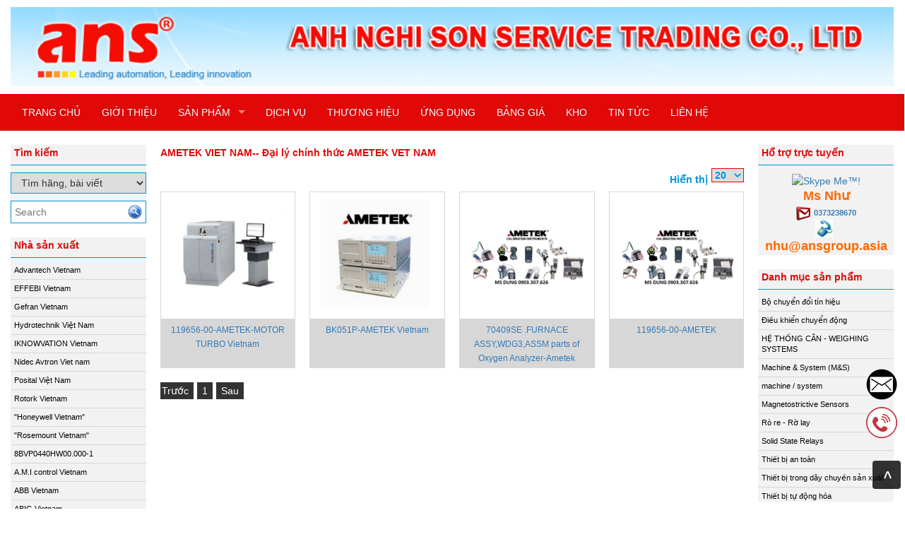

--- FILE ---
content_type: text/html; charset=utf-8
request_url: https://thietbitudong.anhnghison.com/nha-san-xuat/ametek-viet-nam.html
body_size: 24775
content:


<!DOCTYPE html>
<html lang="en">
<head>
    <meta charset="utf-8" />
    <title>AMETEK VIET NAM-- Đại l&#253; ch&#237;nh thức AMETEK VET NAM - ANS Vietnam Leading automation, Leading innovation</title>
    <link href="/favicon.ico" rel="shortcut icon" type="image/x-icon" />
    <meta name="viewport" content="width=device-width, initial-scale=1" />




        <meta content="AMETEK VIET NAM-- Đại l&#253; ch&#237;nh thức AMETEK VET NAM,Đại l&#253; AMETEK VIET NAM, Nh&#224; ph&#226;n phối  AMETEK VIET NAM, " name="keywords" />
        <meta content="ANS l&#224; đại l&#253; ch&#237;nh thức h&#227;ng AMETEK  tại Việt Nam chuy&#234;n cung cấp sản phẩm với H&#224;ng ch&#237;nh h&#227;ng, Tư vấn kỹ thuật 24/7, " name="description" />




    <meta name="google-site-verification" content="NX5xr3VWTkBk3Aew6-g2ViV2VlNPRDXxPBuLbztr980" />

    <meta name="google-translate-customization" content="1ae71aac96d36033-2dd9ca04d46b77f6-g9b25402e59b898cc-12"></meta>

    
    <link href="/Content/themes/base/css?v=n-nLvTv00NpMUGOYl3-aMPHyHaY2FGcHP4OmlzDC-g81" rel="stylesheet"/>

    <link href="/Content/simplePagination.css" rel="stylesheet" type="text/css" />
    <link href="/Scripts/google-map/style.css" rel="stylesheet" />
    
    <link href="/Content/layout.css" rel="stylesheet" />

    <link href="/Content/bootstrap/css/bootstrap.css" rel="stylesheet" />
    <link href="/Content/bootstrap/css/bootstrap-theme.css" rel="stylesheet" />
    <link href="/Content/bootstrap/css/offcanvas.css" rel="stylesheet" />
    <link href="/Scripts/menudrop/superfish.css" rel="stylesheet" />
    <link href="/Scripts/owlcarousel/owl.carousel.css" rel="stylesheet" />

    <script src="/bundles/modernizr?v=rGcoDow97GYrNMSwHq7xCCjlcB3UIY4_OhPRc6BBSQA1"></script>


    <script src="/Scripts/jquery-1.9.1.min.js"></script>
    <script src="/Scripts/jquery-ui-1.10.2.min.js"></script>

    

    
    <script src="/Scripts/image-gallery-slider/js/jssor.slider.mini.js"></script>

    <script src="/Content/bootstrap/js/bootstrap.js"></script>
    <script src="/Content/bootstrap/js/offcanvas.js"></script>

    <script src="/Scripts/jquery.simplePagination.js" type="text/javascript"></script>
    <script src="/Scripts/accordion-menu/accordion-menu.js" type="text/javascript"></script>

    <script src="/Scripts/menudrop/hoverIntent.js"></script>
    <script src="/Scripts/menudrop/superfish.js"></script>

    
    <script src="/Scripts/owlcarousel/owl.carousel.js"></script>

    
    <script src="/Scripts/SlidesJS/js/jquery.slides.min.js"></script>
    <link href="/Scripts/SlidesJS/css/SlidesJS.css" rel="stylesheet" />

    <script src="/Scripts/videojs/mediaelement-and-player.js"></script>
    <link href="/Scripts/videojs/mediaelementplayer.css" rel="stylesheet" />

    


<!-- Global site tag (gtag.js) - Google Analytics -->
<script async src="https://www.googletagmanager.com/gtag/js?id=G-J8N6H3GJF4"></script>
<script>
  window.dataLayer = window.dataLayer || [];
  function gtag(){dataLayer.push(arguments);}
  gtag('js', new Date());

  gtag('config', 'G-J8N6H3GJF4');
</script>




<style>
body {
-webkit-touch-callout:none;
-webkit-user-select:none;
-khtml-user-select:none;
-moz-user-select:none;
-ms-user-select:none;
user-select:none;
}
</style>
<script type="text/javascript">
//<=!=[=C=D=A=T=A=[
document.onkeypress=function(event) {
event= (event||window.event);
if (event.keyCode===123) {
//alert('No F-12');
returnfalse;
}
};
document.onmousedown=function(event) {
event= (event||window.event);
if (event.keyCode===123) {
//alert('No F-keys');
returnfalse;
}
};
document.onkeydown=function(event) {
event= (event||window.event);
if (event.keyCode===123) {
//alert('No F-keys');
returnfalse;
}
};
functioncontentprotector() {
returnfalse;
}
functionmousehandler(e) {
varmyevent= (isNS) ?e:event;
vareventbutton= (isNS) ?myevent.which:myevent.button;
if ((eventbutton===2) || (eventbutton===3))
returnfalse;
}
document.oncontextmenu=contentprotector;
document.onmouseup=contentprotector;
varisCtrl=false;
window.onkeyup=function(e){
if (e.which===17)
isCtrl=false;
}
window.onkeydown=function(e){
if (e.which===17)
isCtrl=true;
if (((e.which===85) || (e.which===65) || (e.which===88) || (e.which===67) || (e.which===86) || (e.which===83)) &&isCtrl===true){
returnfalse;
}
}
isCtrl=false;
document.ondragstart=contentprotector;
//]=]=>
</script>

</head>
<body>
    <!-- oncontext="return false" ondragstart="return false" onselectstart="return false"-->

    <div class="container">

        <div class="logo">


<div class="logoLeft">
			<a href="/">
				<img src="/Images/system/logo.png">
			</a>

</div>




        </div>

    </div>

    <nav class="navbar  navbar-inverse menu">
        <div class="container container-header">
            <div class="navbar-header">
                <button type="button" class="navbar-toggle collapsed" data-toggle="collapse" data-target="#navbar" aria-expanded="false" aria-controls="navbar">
                    <span class="sr-only">Toggle navigation</span>
                    <span class="icon-bar"></span>
                    <span class="icon-bar"></span>
                    <span class="icon-bar"></span>
                </button>
                <a class="menu-bar" href="/">Menu bar</a>
            </div>
            <div id="navbar" class="collapse navbar-collapse menu-top">
                



<ul id='cssmenu' class="sf-menu nav navbar-nav">

    <li class="">
        <a href="/"><span>TRANG CHỦ</span></a>
    </li>





    <li class="">
        <a href='/gioi-thieu.html'><span>GIỚI THIỆU</span></a>
    </li>

    <li class="dropdown-submenu">
        <a class="test" tabindex="-1" href="#">SẢN PHẨM</a>

        <ul class="dropdown-menu">

            <li><a title='Magnetostrictive Sensors' tabindex='-1' href='/danh-muc-san-pham/magnetostrictive-sensors.html'>Magnetostrictive Sensors</a></li><li><a title='Solid State Relays ' tabindex='-1' href='/danh-muc-san-pham/solid-state-relays.html'>Solid State Relays </a></li><li><a title='Machine & System (M&S)' tabindex='-1' href='/danh-muc-san-pham/machine-system-m-s.html'>Machine & System (M&S)</a></li><li><a title='Thiết bị trong dây chuyền sản xuất' tabindex='-1' href='/danh-muc-san-pham/thiet-bi-trong-day-chuyen-san-xuat.html'>Thiết bị trong dây chuyền sản xuất</a></li><li><a title='Thiết bị tự động hóa' tabindex='-1' href='/danh-muc-san-pham/thiet-bi-tu-dong-hoa.html'>Thiết bị tự động hóa</a></li><li><a title='Thiết bị an toàn' tabindex='-1' href='/danh-muc-san-pham/thiet-bi-an-toan.html'>Thiết bị an toàn</a></li><li><a title='Bộ chuyển đổi tín hiệu' tabindex='-1' href='/danh-muc-san-pham/bo-chuyen-doi-tin-hieu.html'>Bộ chuyển đổi tín hiệu</a></li><li><a title='Rò re - Rờ lay' tabindex='-1' href='/danh-muc-san-pham/ro-re-ro-lay.html'>Rò re - Rờ lay</a></li><li><a title='HỆ THỐNG CÂN - WEIGHING SYSTEMS' tabindex='-1' href='/danh-muc-san-pham/he-thong-can-weighing-systems.html'>HỆ THỐNG CÂN - WEIGHING SYSTEMS</a></li><li><a title='Điều khiển chuyển động' tabindex='-1' href='/danh-muc-san-pham/dieu-khien-chuyen-dong.html'>Điều khiển chuyển động</a></li><li><a title='machine / system' tabindex='-1' href='/danh-muc-san-pham/machine-system.html'>machine / system</a></li>


        </ul>

    </li>




    



        <li class="">
            <a href="/danh-muc/dich-vu.html"><span>DỊCH VỤ</span></a>
        </li>
        <li class="">
            <a href="/danh-muc/thuong-hieu.html"><span>THƯƠNG HIỆU</span></a>
        </li>
        <li class="">
            <a href="/danh-muc/ung-dung.html"><span>ỨNG DỤNG</span></a>
        </li>
        <li class="">
            <a href="/danh-muc/bang-gia.html"><span>BẢNG GI&#193;</span></a>
        </li>
        <li class="">
            <a href="/danh-muc/kho.html"><span>KHO</span></a>
        </li>
        <li class="">
            <a href="/danh-muc/tin-tuc.html"><span>TIN TỨC</span></a>
        </li>


    
    <li class="">
        <a href='/lien-he.html'><span>Liên hệ</span></a>
    </li>

</ul>

<script type="text/javascript">

    jQuery(document).ready(function ($) {

        var example = $('#cssmenu').superfish({
            //add options here if required
        });

    });


</script>
            </div><!-- /.nav-collapse -->
            

        </div><!-- /.container -->
    </nav>

    <div class="container">

        <div class="row">

            <div class="col-xs-12 col-sm-2">





<div class="main-left search">

    <h2 class="title">Tìm kiếm</h2>

    <div class="border-content">
<form action="/Products/FindSearchProduct?html=html" class="frm-search" enctype="multipart/form-data" id="frm_profile" method="post">            <select name="itemselect" id="itemselect" onchange="changekey()">
                <option value="1">Tìm sản phẩm</option>
                <option value="2" selected="selected">Tìm hãng, bài viết</option>
            </select>
            <div class="find search-find">
                <input type="text" name="Keyword" class="WordpressPosts typeahead" id="InputKeyword" placeholder="Search" />
                <button type="submit" id="search-product">
                    <img src="/Images/system/find.png" />
                </button>
            </div>
</form>    </div>
</div>



<script type="text/javascript">

    jQuery(document).ready(function ($) {

        $('#InputKeyword').autocomplete({
            source: '/Products/Search' + '?itemselect=' + $("#itemselect").val()
        });

    });

    function changekey()
    {
        $('#InputKeyword').autocomplete({
            source: '/Products/Search' + '?itemselect=' + $("#itemselect").val()
        });
    }

</script>



        <div class="main-left">

            <h2 class="title">Nhà sản xuất</h2>

            <div class="border-content" id='cssmenu'>
                <ul class="content-menu-left">
                            <li>
                                <a href="/nha-san-xuat/advantech-vietnam.html" class="item-category">
                                     Advantech Vietnam
                                </a>
                            </li>
                            <li>
                                <a href="/nha-san-xuat/effebi-vietnam.html" class="item-category">
                                     EFFEBI Vietnam
                                </a>
                            </li>
                            <li>
                                <a href="/nha-san-xuat/gefran-vietnam.html" class="item-category">
                                     Gefran Vietnam
                                </a>
                            </li>
                            <li>
                                <a href="/nha-san-xuat/hydrotechnik-viet-nam.html" class="item-category">
                                     Hydrotechnik Việt Nam
                                </a>
                            </li>
                            <li>
                                <a href="/nha-san-xuat/iknowvation-vietnam.html" class="item-category">
                                     IKNOWVATION Vietnam
                                </a>
                            </li>
                            <li>
                                <a href="/nha-san-xuat/nidec-avtron-viet-nam.html" class="item-category">
                                     Nidec Avtron Viet nam
                                </a>
                            </li>
                            <li>
                                <a href="/nha-san-xuat/posital-viet-nam.html" class="item-category">
                                     Posital Việt Nam
                                </a>
                            </li>
                            <li>
                                <a href="/nha-san-xuat/rotork-vietnam-1.html" class="item-category">
                                     Rotork Vietnam
                                </a>
                            </li>
                            <li>
                                <a href="/nha-san-xuat/honeywell-vietnam.html" class="item-category">
                                    &quot;Honeywell  Vietnam&quot;
                                </a>
                            </li>
                            <li>
                                <a href="/nha-san-xuat/rosemount-vietnam.html" class="item-category">
                                    &quot;Rosemount Vietnam&quot;
                                </a>
                            </li>
                            <li>
                                <a href="/nha-san-xuat/8bvp0440hw00-000-1.html" class="item-category">
                                    8BVP0440HW00.000-1
                                </a>
                            </li>
                            <li>
                                <a href="/nha-san-xuat/a-m-i-control-vietnam.html" class="item-category">
                                    A.M.I control Vietnam
                                </a>
                            </li>
                            <li>
                                <a href="/nha-san-xuat/abb-vietnam.html" class="item-category">
                                    ABB Vietnam
                                </a>
                            </li>
                            <li>
                                <a href="/nha-san-xuat/abig-vietnam.html" class="item-category">
                                    ABIG Vietnam
                                </a>
                            </li>
                            <li>
                                <a href="/nha-san-xuat/absocoder-vietnam.html" class="item-category">
                                    Absocoder Vietnam
                                </a>
                            </li>
                            <li>
                                <a href="/nha-san-xuat/accessories-vietnam.html" class="item-category">
                                    Accessories VIETNAM
                                </a>
                            </li>
                            <li>
                                <a href="/nha-san-xuat/acco-vibro-vietnam.html" class="item-category">
                                    ACCO VIBRO Vietnam
                                </a>
                            </li>
                            <li>
                                <a href="/nha-san-xuat/adapter-vietnam.html" class="item-category">
                                    ADAPTER Vietnam
                                </a>
                            </li>
                            <li>
                                <a href="/nha-san-xuat/adfweb-vietnam.html" class="item-category">
                                    ADFweb Vietnam
                                </a>
                            </li>
                            <li>
                                <a href="/nha-san-xuat/adler-vietnam.html" class="item-category">
                                    Adler Vietnam
                                </a>
                            </li>
                            <li>
                                <a href="/nha-san-xuat/advantech-vietnam-1.html" class="item-category">
                                    Advantech Vietnam
                                </a>
                            </li>
                            <li>
                                <a href="/nha-san-xuat/aeroflow-rootsblower.html" class="item-category">
                                    aeroflow-rootsblower
                                </a>
                            </li>
                            <li>
                                <a href="/nha-san-xuat/agate-vietnam.html" class="item-category">
                                    Agate Vietnam
                                </a>
                            </li>
                            <li>
                                <a href="/nha-san-xuat/agr-viet-nam.html" class="item-category">
                                    AGR VIET NAM
                                </a>
                            </li>
                            <li>
                                <a href="/nha-san-xuat/agrichema-vietnam.html" class="item-category">
                                    Agrichema Vietnam
                                </a>
                            </li>
                            <li>
                                <a href="/nha-san-xuat/aichi-tokei-denki-vietnam.html" class="item-category">
                                    Aichi Tokei Denki Vietnam
                                </a>
                            </li>
                            <li>
                                <a href="/nha-san-xuat/aircom-vietnam.html" class="item-category">
                                    Aircom Vietnam
                                </a>
                            </li>
                            <li>
                                <a href="/nha-san-xuat/airtac-vietnam.html" class="item-category">
                                    AIRTAC Vietnam
                                </a>
                            </li>
                            <li>
                                <a href="/nha-san-xuat/ai-tek-vietnam.html" class="item-category">
                                    AI-Tek Vietnam
                                </a>
                            </li>
                            <li>
                                <a href="/nha-san-xuat/ai-tek-vietnam-1.html" class="item-category">
                                    AI-Tek Vietnam
                                </a>
                            </li>
                            <li>
                                <a href="/nha-san-xuat/ajusa-vietnam.html" class="item-category">
                                    AJUSA Vietnam
                                </a>
                            </li>
                            <li>
                                <a href="/nha-san-xuat/akytec-vietnam.html" class="item-category">
                                    AKYTEC Vietnam
                                </a>
                            </li>
                            <li>
                                <a href="/nha-san-xuat/alia-vietnam.html" class="item-category">
                                    ALIA Vietnam
                                </a>
                            </li>
                            <li>
                                <a href="/nha-san-xuat/allen-bradley.html" class="item-category">
                                    Allen Bradley 
                                </a>
                            </li>
                            <li>
                                <a href="/nha-san-xuat/alliance-sensors-linear-position-sensor-alliance-sensors-vietnam.html" class="item-category">
                                    Alliance Sensors Linear Position Sensor, Alliance Sensors Vietnam
                                </a>
                            </li>
                            <li>
                                <a href="/nha-san-xuat/althen-vietnam.html" class="item-category">
                                    Althen Vietnam
                                </a>
                            </li>
                            <li>
                                <a href="/nha-san-xuat/amarillo-gear-vietnam.html" class="item-category">
                                    AMARILLO GEAR Vietnam
                                </a>
                            </li>
                            <li>
                                <a href="/nha-san-xuat/ametek-viet-nam.html" class="item-category">
                                    AMETEK VIET NAM
                                </a>
                            </li>
                            <li>
                                <a href="/nha-san-xuat/amptron-vetnam.html" class="item-category">
                                    Amptron VETNAM
                                </a>
                            </li>
                            <li>
                                <a href="/nha-san-xuat/andeli-vietnam.html" class="item-category">
                                    Andeli Vietnam
                                </a>
                            </li>
                            <li>
                                <a href="/nha-san-xuat/anritsu-meter-viet-nam.html" class="item-category">
                                    Anritsu Meter Viet Nam
                                </a>
                            </li>
                            <li>
                                <a href="/nha-san-xuat/anritsu-vietnam.html" class="item-category">
                                    Anritsu Vietnam
                                </a>
                            </li>
                            <li>
                                <a href="/nha-san-xuat/anybus-hms-vietnam.html" class="item-category">
                                    Anybus HMS Vietnam
                                </a>
                            </li>
                            <li>
                                <a href="/nha-san-xuat/aotoro-vietnam.html" class="item-category">
                                    AOTORO Vietnam
                                </a>
                            </li>
                            <li>
                                <a href="/nha-san-xuat/apex-dynamic-vietnam-1.html" class="item-category">
                                    Apex dynamic Vietnam
                                </a>
                            </li>
                            <li>
                                <a href="/nha-san-xuat/apex-dynamic-vietnam.html" class="item-category">
                                    Apex Dynamic Vietnam
                                </a>
                            </li>
                            <li>
                                <a href="/nha-san-xuat/apiste-corporation.html" class="item-category">
                                    Apiste Corporation
                                </a>
                            </li>
                            <li>
                                <a href="/nha-san-xuat/apollo-vietnam.html" class="item-category">
                                    Apollo Vietnam
                                </a>
                            </li>
                            <li>
                                <a href="/nha-san-xuat/appleton-vietnam.html" class="item-category">
                                    Appleton Vietnam
                                </a>
                            </li>
                            <li>
                                <a href="/nha-san-xuat/arca-vietnam.html" class="item-category">
                                    arca vietnam
                                </a>
                            </li>
                            <li>
                                <a href="/nha-san-xuat/argo-hytos-vietnam.html" class="item-category">
                                    Argo Hytos Vietnam
                                </a>
                            </li>
                            <li>
                                <a href="/nha-san-xuat/arkon-vietnam.html" class="item-category">
                                    ARKON Vietnam
                                </a>
                            </li>
                            <li>
                                <a href="/nha-san-xuat/aryung-vietnam.html" class="item-category">
                                    Aryung Vietnam
                                </a>
                            </li>
                            <li>
                                <a href="/nha-san-xuat/asahi-gauge-vietnam.html" class="item-category">
                                    Asahi Gauge Vietnam
                                </a>
                            </li>
                            <li>
                                <a href="/nha-san-xuat/asco-numatics-vietnam.html" class="item-category">
                                    ASCO  NUMATICS Vietnam
                                </a>
                            </li>
                            <li>
                                <a href="/nha-san-xuat/asiantool-vietnam-1.html" class="item-category">
                                    Asiantool Vietnam
                                </a>
                            </li>
                            <li>
                                <a href="/nha-san-xuat/asiantool-vietnam.html" class="item-category">
                                    Asiantool Vietnam
                                </a>
                            </li>
                            <li>
                                <a href="/nha-san-xuat/asker-vietnam.html" class="item-category">
                                    ASKER Vietnam
                                </a>
                            </li>
                            <li>
                                <a href="/nha-san-xuat/astero-sumitomo-vietnam.html" class="item-category">
                                    ASTERO (SUMITOMO) Vietnam
                                </a>
                            </li>
                            <li>
                                <a href="/nha-san-xuat/ate-viet-nam.html" class="item-category">
                                    ATE VIET NAM
                                </a>
                            </li>
                            <li>
                                <a href="/nha-san-xuat/ate-vietnam.html" class="item-category">
                                    ATE Vietnam
                                </a>
                            </li>
                            <li>
                                <a href="/nha-san-xuat/atrax-vietnam.html" class="item-category">
                                    Atrax Vietnam
                                </a>
                            </li>
                            <li>
                                <a href="/nha-san-xuat/autec-vietnam.html" class="item-category">
                                    Autec Vietnam
                                </a>
                            </li>
                            <li>
                                <a href="/nha-san-xuat/automatic-valve-vietnam.html" class="item-category">
                                    automatic-valve Vietnam
                                </a>
                            </li>
                            <li>
                                <a href="/nha-san-xuat/autonics.html" class="item-category">
                                    AUTONICS
                                </a>
                            </li>
                            <li>
                                <a href="/nha-san-xuat/autrol-viet-nam.html" class="item-category">
                                    Autrol Viet Nam
                                </a>
                            </li>
                            <li>
                                <a href="/nha-san-xuat/autrol-vietnam.html" class="item-category">
                                    Autrol Vietnam
                                </a>
                            </li>
                            <li>
                                <a href="/nha-san-xuat/autronica-vietnam.html" class="item-category">
                                    Autronica Vietnam
                                </a>
                            </li>
                            <li>
                                <a href="/nha-san-xuat/avcon-vietnam.html" class="item-category">
                                    AVCON Vietnam
                                </a>
                            </li>
                            <li>
                                <a href="/nha-san-xuat/azbil-vietnam.html" class="item-category">
                                    AZBIL Vietnam
                                </a>
                            </li>
                            <li>
                                <a href="/nha-san-xuat/b-c-electronics-vietnam.html" class="item-category">
                                    B&amp;C Electronics Vietnam
                                </a>
                            </li>
                            <li>
                                <a href="/nha-san-xuat/b-c-electronics-vietnam-1.html" class="item-category">
                                    B&amp;C Electronics Vietnam
                                </a>
                            </li>
                            <li>
                                <a href="/nha-san-xuat/b-r-vietnam.html" class="item-category">
                                    B&amp;R Vietnam
                                </a>
                            </li>
                            <li>
                                <a href="/nha-san-xuat/badgermeter-badger-meter-vietnam.html" class="item-category">
                                    Badgermeter , Badger meter Vietnam
                                </a>
                            </li>
                            <li>
                                <a href="/nha-san-xuat/baker-hughes-vietnam.html" class="item-category">
                                    Baker Hughes Vietnam
                                </a>
                            </li>
                            <li>
                                <a href="/nha-san-xuat/balluff.html" class="item-category">
                                    Balluff
                                </a>
                            </li>
                            <li>
                                <a href="/nha-san-xuat/balluff-vietnam.html" class="item-category">
                                    Balluff Vietnam
                                </a>
                            </li>
                            <li>
                                <a href="/nha-san-xuat/bamo-vietnam-dai-ly-bamo-viet-nam.html" class="item-category">
                                    BAMO Vietnam, đại l&#253; BAMO Việt Nam
                                </a>
                            </li>
                            <li>
                                <a href="/nha-san-xuat/banico-viet-nam.html" class="item-category">
                                    Banico Viet Nam
                                </a>
                            </li>
                            <li>
                                <a href="/nha-san-xuat/banico-vietnam.html" class="item-category">
                                    Banico Vietnam
                                </a>
                            </li>
                            <li>
                                <a href="/nha-san-xuat/banner-vietnam.html" class="item-category">
                                    Banner Vietnam
                                </a>
                            </li>
                            <li>
                                <a href="/nha-san-xuat/banner-vietnam-1.html" class="item-category">
                                    Banner Vietnam
                                </a>
                            </li>
                            <li>
                                <a href="/nha-san-xuat/barksdale-vietnam.html" class="item-category">
                                    Barksdale Vietnam
                                </a>
                            </li>
                            <li>
                                <a href="/nha-san-xuat/barksdale-vietnam-1.html" class="item-category">
                                    Barksdale Vietnam
                                </a>
                            </li>
                            <li>
                                <a href="/nha-san-xuat/bartec-vietnam.html" class="item-category">
                                    BARTEC Vietnam
                                </a>
                            </li>
                            <li>
                                <a href="/nha-san-xuat/basler-ag-vietnam.html" class="item-category">
                                    Basler AG Vietnam
                                </a>
                            </li>
                            <li>
                                <a href="/nha-san-xuat/baumer-vietnam.html" class="item-category">
                                    Baumer Vietnam
                                </a>
                            </li>
                            <li>
                                <a href="/nha-san-xuat/baumuller-reparaturwerk-vietnam.html" class="item-category">
                                    Baumuller Reparaturwerk Vietnam
                                </a>
                            </li>
                            <li>
                                <a href="/nha-san-xuat/baykee-vietnam.html" class="item-category">
                                    BAYKEE Vietnam
                                </a>
                            </li>
                            <li>
                                <a href="/nha-san-xuat/bcs-italy-vietnam.html" class="item-category">
                                    BCS Italy Vietnam
                                </a>
                            </li>
                            <li>
                                <a href="/nha-san-xuat/beckhoff-vietnam.html" class="item-category">
                                    BECKHOFF Vietnam
                                </a>
                            </li>
                            <li>
                                <a href="/nha-san-xuat/bei-sensor-vietnam.html" class="item-category">
                                    Bei Sensor Vietnam
                                </a>
                            </li>
                            <li>
                                <a href="/nha-san-xuat/beijerelectronics-vietnam.html" class="item-category">
                                    Beijerelectronics Vietnam
                                </a>
                            </li>
                            <li>
                                <a href="/nha-san-xuat/beko-vietnam.html" class="item-category">
                                    BEKO Vietnam
                                </a>
                            </li>
                            <li>
                                <a href="/nha-san-xuat/bently-nevada.html" class="item-category">
                                    Bently Nevada
                                </a>
                            </li>
                            <li>
                                <a href="/nha-san-xuat/bentone-vietnam.html" class="item-category">
                                    BENTONE VIETNAM
                                </a>
                            </li>
                            <li>
                                <a href="/nha-san-xuat/bernstein-vietnam.html" class="item-category">
                                    BERNSTEIN Vietnam
                                </a>
                            </li>
                            <li>
                                <a href="/nha-san-xuat/berthold-vietnam.html" class="item-category">
                                    Berthold Vietnam
                                </a>
                            </li>
                            <li>
                                <a href="/nha-san-xuat/bifold-vietnam.html" class="item-category">
                                    Bifold Vietnam
                                </a>
                            </li>
                            <li>
                                <a href="/nha-san-xuat/bihl-wiedemann-vietnam.html" class="item-category">
                                    Bihl+wiedemann Vietnam
                                </a>
                            </li>
                            <li>
                                <a href="/nha-san-xuat/binder.html" class="item-category">
                                    BINDER
                                </a>
                            </li>
                            <li>
                                <a href="/nha-san-xuat/bircher-viet-nam.html" class="item-category">
                                    Bircher Viet Nam
                                </a>
                            </li>
                            <li>
                                <a href="/nha-san-xuat/bitzer-vietnam.html" class="item-category">
                                    Bitzer Vietnam
                                </a>
                            </li>
                            <li>
                                <a href="/nha-san-xuat/boll-filter-vietnam.html" class="item-category">
                                    Boll Filter Vietnam
                                </a>
                            </li>
                            <li>
                                <a href="/nha-san-xuat/bollfilter-vietnam.html" class="item-category">
                                    BOLLFILTER Vietnam
                                </a>
                            </li>
                            <li>
                                <a href="/nha-san-xuat/bomec-vietnam.html" class="item-category">
                                    Bomec Vietnam
                                </a>
                            </li>
                            <li>
                                <a href="/nha-san-xuat/bomec-vietnam-1.html" class="item-category">
                                    Bomec Vietnam
                                </a>
                            </li>
                            <li>
                                <a href="/nha-san-xuat/bonfiglioli-vietnam.html" class="item-category">
                                    Bonfiglioli Vietnam
                                </a>
                            </li>
                            <li>
                                <a href="/nha-san-xuat/bopp-reuther-messtechnik.html" class="item-category">
                                    Bopp &amp; Reuther Messtechnik 
                                </a>
                            </li>
                            <li>
                                <a href="/nha-san-xuat/boston-vietnam.html" class="item-category">
                                    BOSTON Vietnam
                                </a>
                            </li>
                            <li>
                                <a href="/nha-san-xuat/braun-vietnam.html" class="item-category">
                                    Braun Vietnam
                                </a>
                            </li>
                            <li>
                                <a href="/nha-san-xuat/brecon-vietnam.html" class="item-category">
                                    Brecon Vietnam
                                </a>
                            </li>
                            <li>
                                <a href="/nha-san-xuat/brevini-viet-nam.html" class="item-category">
                                    Brevini Viet Nam
                                </a>
                            </li>
                            <li>
                                <a href="/nha-san-xuat/brooks-instrument-vietnam.html" class="item-category">
                                    Brooks Instrument Vietnam
                                </a>
                            </li>
                            <li>
                                <a href="/nha-san-xuat/buckeye-usa.html" class="item-category">
                                    Buckeye, USA 
                                </a>
                            </li>
                            <li>
                                <a href="/nha-san-xuat/burkert-viet-nam.html" class="item-category">
                                    Burkert VIET NAM
                                </a>
                            </li>
                            <li>
                                <a href="/nha-san-xuat/burkert-vietnam.html" class="item-category">
                                    Burkert Vietnam
                                </a>
                            </li>
                            <li>
                                <a href="/nha-san-xuat/burkert-vietnam-1.html" class="item-category">
                                    Burkert Vietnam
                                </a>
                            </li>
                            <li>
                                <a href="/nha-san-xuat/burkert-vietnam-2.html" class="item-category">
                                    Burkert Vietnam
                                </a>
                            </li>
                            <li>
                                <a href="/nha-san-xuat/bussmann-viet-nam.html" class="item-category">
                                    BUSSMANN VIET NAM
                                </a>
                            </li>
                            <li>
                                <a href="/nha-san-xuat/butterfly-valves-vietnam.html" class="item-category">
                                    Butterfly Valves  Vietnam
                                </a>
                            </li>
                            <li>
                                <a href="/nha-san-xuat/caho-vietnam.html" class="item-category">
                                    Caho Vietnam
                                </a>
                            </li>
                            <li>
                                <a href="/nha-san-xuat/cair-euromatic-automation.html" class="item-category">
                                    CAIR EUROMATIC AUTOMATION 
                                </a>
                            </li>
                            <li>
                                <a href="/nha-san-xuat/camille-bauer.html" class="item-category">
                                    Camille Bauer
                                </a>
                            </li>
                            <li>
                                <a href="/nha-san-xuat/campbell-scientific-vietnam.html" class="item-category">
                                    Campbell Scientific Vietnam
                                </a>
                            </li>
                            <li>
                                <a href="/nha-san-xuat/canneed-vietnam.html" class="item-category">
                                    Canneed Vietnam
                                </a>
                            </li>
                            <li>
                                <a href="/nha-san-xuat/carel-vietnam.html" class="item-category">
                                    Carel Vietnam
                                </a>
                            </li>
                            <li>
                                <a href="/nha-san-xuat/carlo-gavazzi-vietnam.html" class="item-category">
                                    CARLO GAVAZZI Vietnam
                                </a>
                            </li>
                            <li>
                                <a href="/nha-san-xuat/caterpillar-vietnam.html" class="item-category">
                                    Caterpillar Vietnam
                                </a>
                            </li>
                            <li>
                                <a href="/nha-san-xuat/ccs-vietnam.html" class="item-category">
                                    CCS Vietnam
                                </a>
                            </li>
                            <li>
                                <a href="/nha-san-xuat/celduc.html" class="item-category">
                                    Celduc
                                </a>
                            </li>
                            <li>
                                <a href="/nha-san-xuat/celduc-vietnam.html" class="item-category">
                                    Celduc  Vietnam
                                </a>
                            </li>
                            <li>
                                <a href="/nha-san-xuat/cemb-vietnam.html" class="item-category">
                                    CEMB VIETNAM
                                </a>
                            </li>
                            <li>
                                <a href="/nha-san-xuat/centec-gmbh-%E2%80%93-germany.html" class="item-category">
                                    Centec GmbH – Germany
                                </a>
                            </li>
                            <li>
                                <a href="/nha-san-xuat/checkline-vietnam.html" class="item-category">
                                    Checkline Vietnam
                                </a>
                            </li>
                            <li>
                                <a href="/nha-san-xuat/chino-vietnam.html" class="item-category">
                                    Chino Vietnam
                                </a>
                            </li>
                            <li>
                                <a href="/nha-san-xuat/chint-vietnam.html" class="item-category">
                                    Chint Vietnam
                                </a>
                            </li>
                            <li>
                                <a href="/nha-san-xuat/chromalox-vietnam.html" class="item-category">
                                    Chromalox Vietnam
                                </a>
                            </li>
                            <li>
                                <a href="/nha-san-xuat/cidepa-vietnam.html" class="item-category">
                                    Cidepa  Vietnam
                                </a>
                            </li>
                            <li>
                                <a href="/nha-san-xuat/comac-cal.html" class="item-category">
                                    COMAC CAL 
                                </a>
                            </li>
                            <li>
                                <a href="/nha-san-xuat/comat-releco.html" class="item-category">
                                    Comat Releco
                                </a>
                            </li>
                            <li>
                                <a href="/nha-san-xuat/comax-vietnam.html" class="item-category">
                                    Comax  Vietnam
                                </a>
                            </li>
                            <li>
                                <a href="/nha-san-xuat/conch-vietnam.html" class="item-category">
                                    CONCH Vietnam
                                </a>
                            </li>
                            <li>
                                <a href="/nha-san-xuat/condor-vietnam.html" class="item-category">
                                    CONDOR Vietnam
                                </a>
                            </li>
                            <li>
                                <a href="/nha-san-xuat/conductix-vietnam.html" class="item-category">
                                    Conductix Vietnam
                                </a>
                            </li>
                            <li>
                                <a href="/nha-san-xuat/control-concepts-vietnam.html" class="item-category">
                                    Control Concepts Vietnam
                                </a>
                            </li>
                            <li>
                                <a href="/nha-san-xuat/cooper-medc-crouse-hinds-vietnam.html" class="item-category">
                                    Cooper Medc/ Crouse-Hinds Vietnam
                                </a>
                            </li>
                            <li>
                                <a href="/nha-san-xuat/cooper-medc-crouse-hinds-vietnam-1.html" class="item-category">
                                    Cooper Medc/ Crouse-Hinds Vietnam
                                </a>
                            </li>
                            <li>
                                <a href="/nha-san-xuat/cosa-xentaur-vietnam.html" class="item-category">
                                    Cosa Xentaur Vietnam
                                </a>
                            </li>
                            <li>
                                <a href="/nha-san-xuat/crouzet-vietnam.html" class="item-category">
                                    Crouzet Vietnam
                                </a>
                            </li>
                            <li>
                                <a href="/nha-san-xuat/crydom-viet-nam.html" class="item-category">
                                    Crydom Viet Nam
                                </a>
                            </li>
                            <li>
                                <a href="/nha-san-xuat/crydom-vietnam.html" class="item-category">
                                    Crydom Vietnam
                                </a>
                            </li>
                            <li>
                                <a href="/nha-san-xuat/cs-instrument-vietnam.html" class="item-category">
                                    CS-Instrument Vietnam
                                </a>
                            </li>
                            <li>
                                <a href="/nha-san-xuat/cst-vietnam.html" class="item-category">
                                    CST Vietnam
                                </a>
                            </li>
                            <li>
                                <a href="/nha-san-xuat/cst-vietnam-1.html" class="item-category">
                                    CST Vietnam
                                </a>
                            </li>
                            <li>
                                <a href="/nha-san-xuat/daiichi-vietnam.html" class="item-category">
                                    Daiichi Vietnam
                                </a>
                            </li>
                            <li>
                                <a href="/nha-san-xuat/danfoss-vietnam.html" class="item-category">
                                    Danfoss Vietnam
                                </a>
                            </li>
                            <li>
                                <a href="/nha-san-xuat/datalogic-vietnam.html" class="item-category">
                                    DATALOGIC Vietnam
                                </a>
                            </li>
                            <li>
                                <a href="/nha-san-xuat/datexel-vietnam.html" class="item-category">
                                    Datexel Vietnam
                                </a>
                            </li>
                            <li>
                                <a href="/nha-san-xuat/deal-id-insert-deal-vietnam.html" class="item-category">
                                    DEAL ( ID INSERT DEAL )Vietnam
                                </a>
                            </li>
                            <li>
                                <a href="/nha-san-xuat/delta-i-o-vietnam.html" class="item-category">
                                    Delta I/O Vietnam
                                </a>
                            </li>
                            <li>
                                <a href="/nha-san-xuat/delta-ohm-vietnam.html" class="item-category">
                                    Delta OHM Vietnam
                                </a>
                            </li>
                            <li>
                                <a href="/nha-san-xuat/delta-sensor-erinda.html" class="item-category">
                                    Delta-Sensor/ Erinda
                                </a>
                            </li>
                            <li>
                                <a href="/nha-san-xuat/detector-oy-vietnam.html" class="item-category">
                                    Detector Oy Vietnam
                                </a>
                            </li>
                            <li>
                                <a href="/nha-san-xuat/deublin-vietnam.html" class="item-category">
                                    Deublin Vietnam
                                </a>
                            </li>
                            <li>
                                <a href="/nha-san-xuat/dhc-vietnam.html" class="item-category">
                                    DHC Vietnam
                                </a>
                            </li>
                            <li>
                                <a href="/nha-san-xuat/dias-vietnam.html" class="item-category">
                                    Dias Vietnam
                                </a>
                            </li>
                            <li>
                                <a href="/nha-san-xuat/disoric-viet-nam.html" class="item-category">
                                    DISORIC VIỆT NAM
                                </a>
                            </li>
                            <li>
                                <a href="/nha-san-xuat/divus-vietnam.html" class="item-category">
                                    Divus Vietnam
                                </a>
                            </li>
                            <li>
                                <a href="/nha-san-xuat/dixon-valve-vietnam.html" class="item-category">
                                    Dixon Valve Vietnam
                                </a>
                            </li>
                            <li>
                                <a href="/nha-san-xuat/dkc-vietnam.html" class="item-category">
                                    DKC vietnam
                                </a>
                            </li>
                            <li>
                                <a href="/nha-san-xuat/dold-vietnam.html" class="item-category">
                                    Dold Vietnam
                                </a>
                            </li>
                            <li>
                                <a href="/nha-san-xuat/donghwa-valve-vietnam.html" class="item-category">
                                    Donghwa Valve Vietnam
                                </a>
                            </li>
                            <li>
                                <a href="/nha-san-xuat/draka-vietnam.html" class="item-category">
                                    Draka Vietnam
                                </a>
                            </li>
                            <li>
                                <a href="/nha-san-xuat/dress-vietnam.html" class="item-category">
                                    DRESS Vietnam
                                </a>
                            </li>
                            <li>
                                <a href="/nha-san-xuat/drive-centre-vietnam.html" class="item-category">
                                    Drive Centre Vietnam
                                </a>
                            </li>
                            <li>
                                <a href="/nha-san-xuat/dsti-vietnam.html" class="item-category">
                                    DSTI Vietnam      
                                </a>
                            </li>
                            <li>
                                <a href="/nha-san-xuat/dukin-besko-vietnam.html" class="item-category">
                                    Dukin Besko Vietnam
                                </a>
                            </li>
                            <li>
                                <a href="/nha-san-xuat/dukin-besko-vietnam-1.html" class="item-category">
                                    Dukin Besko Vietnam
                                </a>
                            </li>
                            <li>
                                <a href="/nha-san-xuat/dwyer-regva-vietnam.html" class="item-category">
                                    DWYER ( REGVA ) Vietnam
                                </a>
                            </li>
                            <li>
                                <a href="/nha-san-xuat/dynisco-vietnam.html" class="item-category">
                                    Dynisco Vietnam
                                </a>
                            </li>
                            <li>
                                <a href="/nha-san-xuat/dynisco-vietnam-1.html" class="item-category">
                                    Dynisco Vietnam
                                </a>
                            </li>
                            <li>
                                <a href="/nha-san-xuat/e-e-vietnam.html" class="item-category">
                                    E +E Vietnam
                                </a>
                            </li>
                            <li>
                                <a href="/nha-san-xuat/e-e-vietnam-1.html" class="item-category">
                                    E +E Vietnam
                                </a>
                            </li>
                            <li>
                                <a href="/nha-san-xuat/e-e-vietnam-2.html" class="item-category">
                                    E +E Vietnam
                                </a>
                            </li>
                            <li>
                                <a href="/nha-san-xuat/e-e-elektronik-vietnam.html" class="item-category">
                                    E+E ELEKTRONIK Vietnam
                                </a>
                            </li>
                            <li>
                                <a href="/nha-san-xuat/e-h-vietnam.html" class="item-category">
                                    E+H Vietnam
                                </a>
                            </li>
                            <li>
                                <a href="/nha-san-xuat/e2s-vietnam.html" class="item-category">
                                    E2S Vietnam
                                </a>
                            </li>
                            <li>
                                <a href="/nha-san-xuat/eaton-viet-nam.html" class="item-category">
                                    EATON VIỆT NAM
                                </a>
                            </li>
                            <li>
                                <a href="/nha-san-xuat/eaton-vietnam.html" class="item-category">
                                    Eaton Vietnam
                                </a>
                            </li>
                            <li>
                                <a href="/nha-san-xuat/eaton-vietnam-1.html" class="item-category">
                                    Eaton Vietnam
                                </a>
                            </li>
                            <li>
                                <a href="/nha-san-xuat/ebmpapst-vietnam.html" class="item-category">
                                    EBMPAPST  Vietnam
                                </a>
                            </li>
                            <li>
                                <a href="/nha-san-xuat/ebmpapst-vietnam-1.html" class="item-category">
                                    EBMPAPST  Vietnam
                                </a>
                            </li>
                            <li>
                                <a href="/nha-san-xuat/econex-vietnam.html" class="item-category">
                                    ECONEX Vietnam
                                </a>
                            </li>
                            <li>
                                <a href="/nha-san-xuat/effebi-vietnam-1.html" class="item-category">
                                    Effebi Vietnam
                                </a>
                            </li>
                            <li>
                                <a href="/nha-san-xuat/ege-elektronik-vietnam.html" class="item-category">
                                    EGE-Elektronik Vietnam
                                </a>
                            </li>
                            <li>
                                <a href="/nha-san-xuat/eko-vietnam.html" class="item-category">
                                    EKO VIETNAM
                                </a>
                            </li>
                            <li>
                                <a href="/nha-san-xuat/eland-viet-nam.html" class="item-category">
                                    Eland Viet Nam
                                </a>
                            </li>
                            <li>
                                <a href="/nha-san-xuat/elap-viet-nam.html" class="item-category">
                                    ELAP VIET NAM
                                </a>
                            </li>
                            <li>
                                <a href="/nha-san-xuat/elcis-vietnam.html" class="item-category">
                                    Elcis Vietnam
                                </a>
                            </li>
                            <li>
                                <a href="/nha-san-xuat/elco-vietnam.html" class="item-category">
                                    ELCO VIETNAM
                                </a>
                            </li>
                            <li>
                                <a href="/nha-san-xuat/electro-adda-vietnam.html" class="item-category">
                                    Electro Adda Vietnam
                                </a>
                            </li>
                            <li>
                                <a href="/nha-san-xuat/electro-sensor-vietnam.html" class="item-category">
                                    Electro sensor Vietnam
                                </a>
                            </li>
                            <li>
                                <a href="/nha-san-xuat/electro-sensors.html" class="item-category">
                                    Electro-Sensors 
                                </a>
                            </li>
                            <li>
                                <a href="/nha-san-xuat/elektrogas-vietnam.html" class="item-category">
                                    Elektrogas Vietnam
                                </a>
                            </li>
                            <li>
                                <a href="/nha-san-xuat/eletta-vietnam.html" class="item-category">
                                    Eletta Vietnam
                                </a>
                            </li>
                            <li>
                                <a href="/nha-san-xuat/elettrotek-kabel-vietnam.html" class="item-category">
                                    Elettrotek Kabel Vietnam
                                </a>
                            </li>
                            <li>
                                <a href="/nha-san-xuat/elitech-viet-nam.html" class="item-category">
                                    Elitech VIỆT NAM
                                </a>
                            </li>
                            <li>
                                <a href="/nha-san-xuat/elmess-vietnam.html" class="item-category">
                                    ELMESS Vietnam
                                </a>
                            </li>
                            <li>
                                <a href="/nha-san-xuat/elpis-vietnam.html" class="item-category">
                                    ELPIS Vietnam
                                </a>
                            </li>
                            <li>
                                <a href="/nha-san-xuat/eltra-vietnam.html" class="item-category">
                                    Eltra Vietnam
                                </a>
                            </li>
                            <li>
                                <a href="/nha-san-xuat/emcsosin-vietnam.html" class="item-category">
                                    EMCSOSIN VIETNAM
                                </a>
                            </li>
                            <li>
                                <a href="/nha-san-xuat/emerson-rosemount-usa.html" class="item-category">
                                    Emerson Rosemount USA
                                </a>
                            </li>
                            <li>
                                <a href="/nha-san-xuat/emerson-vertiv-vietnam.html" class="item-category">
                                    Emerson/Vertiv Vietnam
                                </a>
                            </li>
                            <li>
                                <a href="/nha-san-xuat/emeta-vietnam.html" class="item-category">
                                    Emeta Vietnam
                                </a>
                            </li>
                            <li>
                                <a href="/nha-san-xuat/emg-vietnam.html" class="item-category">
                                    EMG VIETNAM
                                </a>
                            </li>
                            <li>
                                <a href="/nha-san-xuat/emis-vietnam.html" class="item-category">
                                    EMIS Vietnam
                                </a>
                            </li>
                            <li>
                                <a href="/nha-san-xuat/emotron-vietnam.html" class="item-category">
                                    Emotron Vietnam
                                </a>
                            </li>
                            <li>
                                <a href="/nha-san-xuat/enerdoor-vietnam.html" class="item-category">
                                    Enerdoor Vietnam
                                </a>
                            </li>
                            <li>
                                <a href="/nha-san-xuat/envada-vietnam.html" class="item-category">
                                    Envada Vietnam
                                </a>
                            </li>
                            <li>
                                <a href="/nha-san-xuat/epcos-vietnam.html" class="item-category">
                                    EPCOS Vietnam
                                </a>
                            </li>
                            <li>
                                <a href="/nha-san-xuat/epro-emerson-vietnam.html" class="item-category">
                                    Epro/Emerson Vietnam
                                </a>
                            </li>
                            <li>
                                <a href="/nha-san-xuat/er11040-t-emerson-vertiv-vietnam.html" class="item-category">
                                    ER11040/T-Emerson/Vertiv Vietnam
                                </a>
                            </li>
                            <li>
                                <a href="/nha-san-xuat/ergom-viet-nam.html" class="item-category">
                                    ERGOM VIỆT NAM
                                </a>
                            </li>
                            <li>
                                <a href="/nha-san-xuat/erhardt-leimer-viet-nam.html" class="item-category">
                                    Erhardt + Leimer  Việt Nam
                                </a>
                            </li>
                            <li>
                                <a href="/nha-san-xuat/erinda-delta-vietnam.html" class="item-category">
                                    Erinda/Delta Vietnam
                                </a>
                            </li>
                            <li>
                                <a href="/nha-san-xuat/ero-electric-vietnam.html" class="item-category">
                                    ERO Electric Vietnam
                                </a>
                            </li>
                            <li>
                                <a href="/nha-san-xuat/esa-vietnam.html" class="item-category">
                                    ESA Vietnam
                                </a>
                            </li>
                            <li>
                                <a href="/nha-san-xuat/euchner-vietnam.html" class="item-category">
                                    Euchner Vietnam
                                </a>
                            </li>
                            <li>
                                <a href="/nha-san-xuat/eurotherm-vietnam.html" class="item-category">
                                    Eurotherm Vietnam
                                </a>
                            </li>
                            <li>
                                <a href="/nha-san-xuat/eurovent-vietnam.html" class="item-category">
                                    Eurovent Vietnam
                                </a>
                            </li>
                            <li>
                                <a href="/nha-san-xuat/eurovent-vietnam-1.html" class="item-category">
                                    Eurovent Vietnam
                                </a>
                            </li>
                            <li>
                                <a href="/nha-san-xuat/ewon-cosy-vietnam.html" class="item-category">
                                    Ewon Cosy VietNam
                                </a>
                            </li>
                            <li>
                                <a href="/nha-san-xuat/excel-instrument-vietnam.html" class="item-category">
                                    Excel-Instrument  Vietnam
                                </a>
                            </li>
                            <li>
                                <a href="/nha-san-xuat/eyc-tech-vietnam.html" class="item-category">
                                    EYC Tech  Vietnam
                                </a>
                            </li>
                            <li>
                                <a href="/nha-san-xuat/f-t-m-vietnam.html" class="item-category">
                                    F.T.M Vietnam
                                </a>
                            </li>
                            <li>
                                <a href="/nha-san-xuat/f3-11d-tianshui-vietnam.html" class="item-category">
                                    F3-11D-TianShui Vietnam
                                </a>
                            </li>
                            <li>
                                <a href="/nha-san-xuat/fairchild-vietnam.html" class="item-category">
                                    FAIRCHILD Vietnam
                                </a>
                            </li>
                            <li>
                                <a href="/nha-san-xuat/fantech-vietnam.html" class="item-category">
                                    Fantech Vietnam
                                </a>
                            </li>
                            <li>
                                <a href="/nha-san-xuat/feam-vietnam.html" class="item-category">
                                    FEAM Vietnam
                                </a>
                            </li>
                            <li>
                                <a href="/nha-san-xuat/ferraz-vietnam.html" class="item-category">
                                    Ferraz Vietnam
                                </a>
                            </li>
                            <li>
                                <a href="/nha-san-xuat/festifire-vietnam.html" class="item-category">
                                    FESTIFIRE  Vietnam
                                </a>
                            </li>
                            <li>
                                <a href="/nha-san-xuat/festifire-viet-nam.html" class="item-category">
                                    FESTIFIRE VIỆT NAM
                                </a>
                            </li>
                            <li>
                                <a href="/nha-san-xuat/festo-viet-nam.html" class="item-category">
                                    FESTO VIET NAM
                                </a>
                            </li>
                            <li>
                                <a href="/nha-san-xuat/filtco-vietnam.html" class="item-category">
                                    Filtco Vietnam
                                </a>
                            </li>
                            <li>
                                <a href="/nha-san-xuat/finder-vietnam.html" class="item-category">
                                    Finder Vietnam
                                </a>
                            </li>
                            <li>
                                <a href="/nha-san-xuat/fine-suntronix-vietnam.html" class="item-category">
                                    Fine Suntronix Vietnam
                                </a>
                            </li>
                            <li>
                                <a href="/nha-san-xuat/finetron-vietnam.html" class="item-category">
                                    Finetron Vietnam
                                </a>
                            </li>
                            <li>
                                <a href="/nha-san-xuat/fireye-vietnam.html" class="item-category">
                                    Fireye Vietnam
                                </a>
                            </li>
                            <li>
                                <a href="/nha-san-xuat/fischer-vietnam.html" class="item-category">
                                    FISCHER VIETNAM
                                </a>
                            </li>
                            <li>
                                <a href="/nha-san-xuat/fisher-vietnam.html" class="item-category">
                                    FISHER  Vietnam
                                </a>
                            </li>
                            <li>
                                <a href="/nha-san-xuat/fisher-vietnam-1.html" class="item-category">
                                    FISHER  Vietnam
                                </a>
                            </li>
                            <li>
                                <a href="/nha-san-xuat/flexim-vietnam.html" class="item-category">
                                    Flexim Vietnam
                                </a>
                            </li>
                            <li>
                                <a href="/nha-san-xuat/flexim-vietnam-1.html" class="item-category">
                                    Flexim Vietnam
                                </a>
                            </li>
                            <li>
                                <a href="/nha-san-xuat/flir-vietnam-1.html" class="item-category">
                                    Flir Vietnam
                                </a>
                            </li>
                            <li>
                                <a href="/nha-san-xuat/flir-vietnam.html" class="item-category">
                                    Flir Vietnam
                                </a>
                            </li>
                            <li>
                                <a href="/nha-san-xuat/flowline-viet-nam.html" class="item-category">
                                    Flowline Việt Nam
                                </a>
                            </li>
                            <li>
                                <a href="/nha-san-xuat/flowserve-vietnam.html" class="item-category">
                                    FLOWSERVE Vietnam
                                </a>
                            </li>
                            <li>
                                <a href="/nha-san-xuat/flowserve-vietnam-1.html" class="item-category">
                                    FLOWSERVE Vietnam
                                </a>
                            </li>
                            <li>
                                <a href="/nha-san-xuat/fls-vietnam.html" class="item-category">
                                    FLS Vietnam
                                </a>
                            </li>
                            <li>
                                <a href="/nha-san-xuat/fluitec-vietnam.html" class="item-category">
                                    Fluitec Vietnam
                                </a>
                            </li>
                            <li>
                                <a href="/nha-san-xuat/fluke-vietnam.html" class="item-category">
                                    Fluke Vietnam
                                </a>
                            </li>
                            <li>
                                <a href="/nha-san-xuat/fms-vietnam.html" class="item-category">
                                    FMS Vietnam
                                </a>
                            </li>
                            <li>
                                <a href="/nha-san-xuat/fotek-vietnam-1.html" class="item-category">
                                    Fotek Vietnam
                                </a>
                            </li>
                            <li>
                                <a href="/nha-san-xuat/fotek-vietnam.html" class="item-category">
                                    Fotek Vietnam
                                </a>
                            </li>
                            <li>
                                <a href="/nha-san-xuat/fpz-vietnam.html" class="item-category">
                                    FPZ VIETNAM
                                </a>
                            </li>
                            <li>
                                <a href="/nha-san-xuat/frick-vietnam.html" class="item-category">
                                    Frick VIETNAM
                                </a>
                            </li>
                            <li>
                                <a href="/nha-san-xuat/fritsch-group.html" class="item-category">
                                    Fritsch- group
                                </a>
                            </li>
                            <li>
                                <a href="/nha-san-xuat/fsi-technologies-inc-vietnam.html" class="item-category">
                                    FSI Technologies Inc. Vietnam
                                </a>
                            </li>
                            <li>
                                <a href="/nha-san-xuat/fsp-vietnam.html" class="item-category">
                                    FSP Vietnam
                                </a>
                            </li>
                            <li>
                                <a href="/nha-san-xuat/fsp-vietnam-1.html" class="item-category">
                                    FSP Vietnam
                                </a>
                            </li>
                            <li>
                                <a href="/nha-san-xuat/fuji-electric-vietnam.html" class="item-category">
                                    Fuji Electric Vietnam
                                </a>
                            </li>
                            <li>
                                <a href="/nha-san-xuat/fuji-vietnam.html" class="item-category">
                                    Fuji Vietnam
                                </a>
                            </li>
                            <li>
                                <a href="/nha-san-xuat/gai-tronics-vietnam.html" class="item-category">
                                    GAI-Tronics Vietnam
                                </a>
                            </li>
                            <li>
                                <a href="/nha-san-xuat/garlock-vietnam.html" class="item-category">
                                    Garlock Vietnam
                                </a>
                            </li>
                            <li>
                                <a href="/nha-san-xuat/garlock-vietnam-1.html" class="item-category">
                                    Garlock Vietnam
                                </a>
                            </li>
                            <li>
                                <a href="/nha-san-xuat/garter-viet-nam.html" class="item-category">
                                    Garter Viet Nam
                                </a>
                            </li>
                            <li>
                                <a href="/nha-san-xuat/gasdna-vietnam.html" class="item-category">
                                    Gasdna Vietnam
                                </a>
                            </li>
                            <li>
                                <a href="/nha-san-xuat/gasdna-vietnam-1.html" class="item-category">
                                    Gasdna Vietnam
                                </a>
                            </li>
                            <li>
                                <a href="/nha-san-xuat/gazex-vietnam.html" class="item-category">
                                    Gazex Vietnam
                                </a>
                            </li>
                            <li>
                                <a href="/nha-san-xuat/ge-viet-nam.html" class="item-category">
                                    GE Viet Nam
                                </a>
                            </li>
                            <li>
                                <a href="/nha-san-xuat/gefa-processtechnik-gmbh-vietnam.html" class="item-category">
                                    GEFA PROCESSTECHNIK GMBH Vietnam
                                </a>
                            </li>
                            <li>
                                <a href="/nha-san-xuat/gemu-vietnam.html" class="item-category">
                                    Gemu Vietnam
                                </a>
                            </li>
                            <li>
                                <a href="/nha-san-xuat/gessmann-vietnam.html" class="item-category">
                                    Gessmann Vietnam
                                </a>
                            </li>
                            <li>
                                <a href="/nha-san-xuat/gestra-vietnam.html" class="item-category">
                                    Gestra Vietnam
                                </a>
                            </li>
                            <li>
                                <a href="/nha-san-xuat/ghm-vietnam.html" class="item-category">
                                    GHM Vietnam
                                </a>
                            </li>
                            <li>
                                <a href="/nha-san-xuat/gill-instruments-limited-vietnam.html" class="item-category">
                                    Gill Instruments Limited Vietnam
                                </a>
                            </li>
                            <li>
                                <a href="/nha-san-xuat/ginice-vietnam.html" class="item-category">
                                    GINICE Vietnam
                                </a>
                            </li>
                            <li>
                                <a href="/nha-san-xuat/giovenzana-vietnam.html" class="item-category">
                                    Giovenzana Vietnam
                                </a>
                            </li>
                            <li>
                                <a href="/nha-san-xuat/giovenzana-vietnam-1.html" class="item-category">
                                    Giovenzana Vietnam
                                </a>
                            </li>
                            <li>
                                <a href="/nha-san-xuat/global-encoder.html" class="item-category">
                                    GLOBAL ENCODER
                                </a>
                            </li>
                            <li>
                                <a href="/nha-san-xuat/greisinger-ghm-vietnam.html" class="item-category">
                                    Greisinger (GHM) Vietnam
                                </a>
                            </li>
                            <li>
                                <a href="/nha-san-xuat/greisinger-vietnam.html" class="item-category">
                                    Greisinger Vietnam
                                </a>
                            </li>
                            <li>
                                <a href="/nha-san-xuat/greystone-vietnam.html" class="item-category">
                                    GREYSTONE Vietnam
                                </a>
                            </li>
                            <li>
                                <a href="/nha-san-xuat/gurley-vietnam-1.html" class="item-category">
                                    GURLEY  Vietnam
                                </a>
                            </li>
                            <li>
                                <a href="/nha-san-xuat/gurley-vietnam.html" class="item-category">
                                    GURLEY Vietnam
                                </a>
                            </li>
                            <li>
                                <a href="/nha-san-xuat/hach-vietnam.html" class="item-category">
                                    Hach Vietnam
                                </a>
                            </li>
                            <li>
                                <a href="/nha-san-xuat/han-seung-vietnam.html" class="item-category">
                                    HAN SEUNG Vietnam
                                </a>
                            </li>
                            <li>
                                <a href="/nha-san-xuat/handpi-vietnam.html" class="item-category">
                                    HANDPI  Vietnam
                                </a>
                            </li>
                            <li>
                                <a href="/nha-san-xuat/hangzhou-boyang-vietnam.html" class="item-category">
                                    Hangzhou Boyang  Vietnam
                                </a>
                            </li>
                            <li>
                                <a href="/nha-san-xuat/hans-schmidt-vietnam.html" class="item-category">
                                    Hans Schmidt Vietnam
                                </a>
                            </li>
                            <li>
                                <a href="/nha-san-xuat/hans-schmidt-vietnam-1.html" class="item-category">
                                    Hans-schmidt Vietnam
                                </a>
                            </li>
                            <li>
                                <a href="/nha-san-xuat/hans-schmidt-vietnam-2.html" class="item-category">
                                    Hans-schmidt Vietnam
                                </a>
                            </li>
                            <li>
                                <a href="/nha-san-xuat/hartwig-vietnam.html" class="item-category">
                                    HARTWIG  Vietnam
                                </a>
                            </li>
                            <li>
                                <a href="/nha-san-xuat/hartwig-vietnam-1.html" class="item-category">
                                    HARTWIG Vietnam
                                </a>
                            </li>
                            <li>
                                <a href="/nha-san-xuat/hauser-vietnam.html" class="item-category">
                                    Hauser Vietnam
                                </a>
                            </li>
                            <li>
                                <a href="/nha-san-xuat/heidenhain-vietnam.html" class="item-category">
                                    Heidenhain Vietnam
                                </a>
                            </li>
                            <li>
                                <a href="/nha-san-xuat/heidenhain-vietnam-1.html" class="item-category">
                                    HEIDENHAIN Vietnam
                                </a>
                            </li>
                            <li>
                                <a href="/nha-san-xuat/helios-preisser-vietnam.html" class="item-category">
                                    Helios -Preisser Vietnam
                                </a>
                            </li>
                            <li>
                                <a href="/nha-san-xuat/hengesbach-vietnam.html" class="item-category">
                                    Hengesbach Vietnam
                                </a>
                            </li>
                            <li>
                                <a href="/nha-san-xuat/hepco-motion-vietnam.html" class="item-category">
                                    Hepco Motion Vietnam
                                </a>
                            </li>
                            <li>
                                <a href="/nha-san-xuat/hidria-vietnam.html" class="item-category">
                                    HIDRIA Vietnam
                                </a>
                            </li>
                            <li>
                                <a href="/nha-san-xuat/higen-korea.html" class="item-category">
                                    Higen - Korea
                                </a>
                            </li>
                            <li>
                                <a href="/nha-san-xuat/higen-vietnam-1.html" class="item-category">
                                    Higen Vietnam
                                </a>
                            </li>
                            <li>
                                <a href="/nha-san-xuat/higen-vietnam.html" class="item-category">
                                    Higen Vietnam
                                </a>
                            </li>
                            <li>
                                <a href="/nha-san-xuat/hinaka-vietnam.html" class="item-category">
                                    HiNaka Vietnam
                                </a>
                            </li>
                            <li>
                                <a href="/nha-san-xuat/hirch-mann-vietnam.html" class="item-category">
                                    HIRCH MANN Vietnam
                                </a>
                            </li>
                            <li>
                                <a href="/nha-san-xuat/hirschmann-vietnam.html" class="item-category">
                                    Hirschmann Vietnam
                                </a>
                            </li>
                            <li>
                                <a href="/nha-san-xuat/hitech-vietnam.html" class="item-category">
                                    Hitech Vietnam
                                </a>
                            </li>
                            <li>
                                <a href="/nha-san-xuat/hkm-messtechnik-vietnam.html" class="item-category">
                                    HKM-Messtechnik Vietnam
                                </a>
                            </li>
                            <li>
                                <a href="/nha-san-xuat/hms-viet-nam.html" class="item-category">
                                    HMS VIET NAM
                                </a>
                            </li>
                            <li>
                                <a href="/nha-san-xuat/hohner-vietnam.html" class="item-category">
                                    HOHNER Vietnam
                                </a>
                            </li>
                            <li>
                                <a href="/nha-san-xuat/homa-vietnam.html" class="item-category">
                                    Homa Vietnam
                                </a>
                            </li>
                            <li>
                                <a href="/nha-san-xuat/honeywell-viet-nam.html" class="item-category">
                                    Honeywell Viet Nam
                                </a>
                            </li>
                            <li>
                                <a href="/nha-san-xuat/hongfeng-flowswitch-vietnam.html" class="item-category">
                                    Hongfeng (Flowswitch) Vietnam
                                </a>
                            </li>
                            <li>
                                <a href="/nha-san-xuat/hontko-vietnam.html" class="item-category">
                                    Hontko Vietnam
                                </a>
                            </li>
                            <li>
                                <a href="/nha-san-xuat/hontko-vietnam-1.html" class="item-category">
                                    Hontko Vietnam
                                </a>
                            </li>
                            <li>
                                <a href="/nha-san-xuat/hoyer-motors-vietnam.html" class="item-category">
                                    Hoyer Motors Vietnam
                                </a>
                            </li>
                            <li>
                                <a href="/nha-san-xuat/hubner-giessen-vietnam.html" class="item-category">
                                    Hubner Giessen Vietnam
                                </a>
                            </li>
                            <li>
                                <a href="/nha-san-xuat/huebner-giessen-vietnam.html" class="item-category">
                                    Huebner Giessen Vietnam
                                </a>
                            </li>
                            <li>
                                <a href="/nha-san-xuat/hydac-vietnam.html" class="item-category">
                                    Hydac Vietnam
                                </a>
                            </li>
                            <li>
                                <a href="/nha-san-xuat/hydint-suzhik-controls-vietnam.html" class="item-category">
                                    HYDINT &amp; SUZHIK CONTROLS Vietnam
                                </a>
                            </li>
                            <li>
                                <a href="/nha-san-xuat/icar-vietnam.html" class="item-category">
                                    ICAR Vietnam
                                </a>
                            </li>
                            <li>
                                <a href="/nha-san-xuat/ifm-vietnam.html" class="item-category">
                                    IFM Vietnam
                                </a>
                            </li>
                            <li>
                                <a href="/nha-san-xuat/imo-vietnam.html" class="item-category">
                                    IMO Vietnam
                                </a>
                            </li>
                            <li>
                                <a href="/nha-san-xuat/imo-vietnam-1.html" class="item-category">
                                    IMO Vietnam
                                </a>
                            </li>
                            <li>
                                <a href="/nha-san-xuat/imr-vietnam.html" class="item-category">
                                    IMR Vietnam
                                </a>
                            </li>
                            <li>
                                <a href="/nha-san-xuat/infranor-viet-nam-ans-vietnam.html" class="item-category">
                                    Infranor Viet Nam-ANS VIETNAM
                                </a>
                            </li>
                            <li>
                                <a href="/nha-san-xuat/inhamotor-vietnam.html" class="item-category">
                                    Inhamotor Vietnam
                                </a>
                            </li>
                            <li>
                                <a href="/nha-san-xuat/insulflex-viet-nam.html" class="item-category">
                                    Insulflex Việt Nam
                                </a>
                            </li>
                            <li>
                                <a href="/nha-san-xuat/intelisens-vietnam.html" class="item-category">
                                    InteliSENS vietnam
                                </a>
                            </li>
                            <li>
                                <a href="/nha-san-xuat/intensiv-filter-vietnam.html" class="item-category">
                                    Intensiv Filter Vietnam
                                </a>
                            </li>
                            <li>
                                <a href="/nha-san-xuat/ipf-electronic-viet-nam.html" class="item-category">
                                    IPF Electronic Việt Nam
                                </a>
                            </li>
                            <li>
                                <a href="/nha-san-xuat/ircon-vietnam.html" class="item-category">
                                    IRCON Vietnam
                                </a>
                            </li>
                            <li>
                                <a href="/nha-san-xuat/ird-mechanalysis.html" class="item-category">
                                    IRD Mechanalysis
                                </a>
                            </li>
                            <li>
                                <a href="/nha-san-xuat/ird-mechanalysis-1.html" class="item-category">
                                    IRD Mechanalysis
                                </a>
                            </li>
                            <li>
                                <a href="/nha-san-xuat/italsensor-vietnam.html" class="item-category">
                                    Italsensor Vietnam
                                </a>
                            </li>
                            <li>
                                <a href="/nha-san-xuat/itoh-denki-vietnam.html" class="item-category">
                                    ITOH DENKI Vietnam
                                </a>
                            </li>
                            <li>
                                <a href="/nha-san-xuat/itt-bornemann-vietnam.html" class="item-category">
                                    ITT Bornemann Vietnam 
                                </a>
                            </li>
                            <li>
                                <a href="/nha-san-xuat/it-tronics-vietnam.html" class="item-category">
                                    IT-TRONICS Vietnam
                                </a>
                            </li>
                            <li>
                                <a href="/nha-san-xuat/it-tronics-vietnam-1.html" class="item-category">
                                    IT-TRONICS Vietnam
                                </a>
                            </li>
                            <li>
                                <a href="/nha-san-xuat/ixxat-hms-vietnam.html" class="item-category">
                                    Ixxat/ HMS Vietnam
                                </a>
                            </li>
                            <li>
                                <a href="/nha-san-xuat/jean-muller-vietnam.html" class="item-category">
                                    Jean Muller Vietnam
                                </a>
                            </li>
                            <li>
                                <a href="/nha-san-xuat/jeico-kita-vietnam.html" class="item-category">
                                    Jeico Kita Vietnam
                                </a>
                            </li>
                            <li>
                                <a href="/nha-san-xuat/jenco-vietnam.html" class="item-category">
                                    Jenco Vietnam
                                </a>
                            </li>
                            <li>
                                <a href="/nha-san-xuat/jenco-vietnam-1.html" class="item-category">
                                    Jenco Vietnam
                                </a>
                            </li>
                            <li>
                                <a href="/nha-san-xuat/jf-motor-vietnam.html" class="item-category">
                                    JF-Motor Vietnam
                                </a>
                            </li>
                            <li>
                                <a href="/nha-san-xuat/jinhan-vietnam.html" class="item-category">
                                    JINHAN  Vietnam
                                </a>
                            </li>
                            <li>
                                <a href="/nha-san-xuat/joil-environment-vietnam.html" class="item-category">
                                    Joil Environment Vietnam
                                </a>
                            </li>
                            <li>
                                <a href="/nha-san-xuat/js-valve-vietnam.html" class="item-category">
                                    JS Valve Vietnam
                                </a>
                            </li>
                            <li>
                                <a href="/nha-san-xuat/julabo-vietnam.html" class="item-category">
                                    Julabo Vietnam
                                </a>
                            </li>
                            <li>
                                <a href="/nha-san-xuat/kacon-vietnam.html" class="item-category">
                                    KACON VIETNAM
                                </a>
                            </li>
                            <li>
                                <a href="/nha-san-xuat/kanomax-viet-nam.html" class="item-category">
                                    Kanomax  Việt Nam
                                </a>
                            </li>
                            <li>
                                <a href="/nha-san-xuat/kardex-vietnam.html" class="item-category">
                                    Kardex Vietnam
                                </a>
                            </li>
                            <li>
                                <a href="/nha-san-xuat/kawaki-vietnam.html" class="item-category">
                                    KAWAKI VIETNAM
                                </a>
                            </li>
                            <li>
                                <a href="/nha-san-xuat/kawaso-vietnam.html" class="item-category">
                                    KAWASO VIETNAM
                                </a>
                            </li>
                            <li>
                                <a href="/nha-san-xuat/kem-vietnam.html" class="item-category">
                                    KEM Vietnam
                                </a>
                            </li>
                            <li>
                                <a href="/nha-san-xuat/kendrion-vietnam.html" class="item-category">
                                    Kendrion Vietnam
                                </a>
                            </li>
                            <li>
                                <a href="/nha-san-xuat/keyence-vietnam.html" class="item-category">
                                    Keyence Vietnam
                                </a>
                            </li>
                            <li>
                                <a href="/nha-san-xuat/kgauto.html" class="item-category">
                                    KGAUTO
                                </a>
                            </li>
                            <li>
                                <a href="/nha-san-xuat/kimo-instruments.html" class="item-category">
                                    Kimo Instruments
                                </a>
                            </li>
                            <li>
                                <a href="/nha-san-xuat/kinetrol-vietnam.html" class="item-category">
                                    KINETROL Vietnam
                                </a>
                            </li>
                            <li>
                                <a href="/nha-san-xuat/king-instrument-vietnam.html" class="item-category">
                                    King Instrument Vietnam
                                </a>
                            </li>
                            <li>
                                <a href="/nha-san-xuat/knf-vietnam.html" class="item-category">
                                    KNF Vietnam
                                </a>
                            </li>
                            <li>
                                <a href="/nha-san-xuat/kntec-vietnam.html" class="item-category">
                                    KNTEC Vietnam
                                </a>
                            </li>
                            <li>
                                <a href="/nha-san-xuat/kobold-vietnam.html" class="item-category">
                                    Kobold Vietnam
                                </a>
                            </li>
                            <li>
                                <a href="/nha-san-xuat/kofloc-vietnam.html" class="item-category">
                                    Kofloc Vietnam
                                </a>
                            </li>
                            <li>
                                <a href="/nha-san-xuat/koganei-vietnam.html" class="item-category">
                                    Koganei Vietnam
                                </a>
                            </li>
                            <li>
                                <a href="/nha-san-xuat/korenix-vietnam.html" class="item-category">
                                    Korenix Vietnam
                                </a>
                            </li>
                            <li>
                                <a href="/nha-san-xuat/ktc-vietnam.html" class="item-category">
                                    KTC Vietnam
                                </a>
                            </li>
                            <li>
                                <a href="/nha-san-xuat/kubler-vietnam.html" class="item-category">
                                    Kubler Vietnam
                                </a>
                            </li>
                            <li>
                                <a href="/nha-san-xuat/l-lunardon-s-r-l-vietnam.html" class="item-category">
                                    L.LUNARDON S.R.L VIETNAM
                                </a>
                            </li>
                            <li>
                                <a href="/nha-san-xuat/labthink-viet-nam.html" class="item-category">
                                    Labthink Việt Nam
                                </a>
                            </li>
                            <li>
                                <a href="/nha-san-xuat/lasic-vietnam.html" class="item-category">
                                    LASIC Vietnam
                                </a>
                            </li>
                            <li>
                                <a href="/nha-san-xuat/laurels-vietnam.html" class="item-category">
                                    Laurels Vietnam
                                </a>
                            </li>
                            <li>
                                <a href="/nha-san-xuat/lederer-gmbh-vietnam.html" class="item-category">
                                    Lederer GmbH Vietnam
                                </a>
                            </li>
                            <li>
                                <a href="/nha-san-xuat/leoni-vietnam.html" class="item-category">
                                    Leoni Vietnam
                                </a>
                            </li>
                            <li>
                                <a href="/nha-san-xuat/leuze-vietnam.html" class="item-category">
                                    Leuze Vietnam
                                </a>
                            </li>
                            <li>
                                <a href="/nha-san-xuat/limit-switch-box.html" class="item-category">
                                    Limit Switch Box
                                </a>
                            </li>
                            <li>
                                <a href="/nha-san-xuat/linmot-switzerland.html" class="item-category">
                                    LinMot- Switzerland
                                </a>
                            </li>
                            <li>
                                <a href="/nha-san-xuat/lumel-vietnam-1.html" class="item-category">
                                    Lumel Vietnam
                                </a>
                            </li>
                            <li>
                                <a href="/nha-san-xuat/lumel-vietnam.html" class="item-category">
                                    Lumel Vietnam
                                </a>
                            </li>
                            <li>
                                <a href="/nha-san-xuat/lux-joint-vietnam.html" class="item-category">
                                    LUX JOINT VIETNAM
                                </a>
                            </li>
                            <li>
                                <a href="/nha-san-xuat/magtrol-vietnam.html" class="item-category">
                                    Magtrol Vietnam
                                </a>
                            </li>
                            <li>
                                <a href="/nha-san-xuat/manuflo-vietnam.html" class="item-category">
                                    ManuFlo  Vietnam
                                </a>
                            </li>
                            <li>
                                <a href="/nha-san-xuat/mark-10-vietnam.html" class="item-category">
                                    MARK-10 Vietnam
                                </a>
                            </li>
                            <li>
                                <a href="/nha-san-xuat/martin-eng-vietnam.html" class="item-category">
                                    Martin - eng Vietnam
                                </a>
                            </li>
                            <li>
                                <a href="/nha-san-xuat/masibus-vietnam.html" class="item-category">
                                    Masibus Vietnam
                                </a>
                            </li>
                            <li>
                                <a href="/nha-san-xuat/matsui-vietnam-1.html" class="item-category">
                                    Matsui Vietnam
                                </a>
                            </li>
                            <li>
                                <a href="/nha-san-xuat/matsui-vietnam.html" class="item-category">
                                    Matsui Vietnam
                                </a>
                            </li>
                            <li>
                                <a href="/nha-san-xuat/max-air-vietnam.html" class="item-category">
                                    Max Air Vietnam
                                </a>
                            </li>
                            <li>
                                <a href="/nha-san-xuat/mayr-vietnam.html" class="item-category">
                                    Mayr Vietnam
                                </a>
                            </li>
                            <li>
                                <a href="/nha-san-xuat/mbs-vietnam.html" class="item-category">
                                    MBS Vietnam
                                </a>
                            </li>
                            <li>
                                <a href="/nha-san-xuat/mc-resistori-vietnam.html" class="item-category">
                                    MC RESISTORI Vietnam
                                </a>
                            </li>
                            <li>
                                <a href="/nha-san-xuat/mdexx-vietnam.html" class="item-category">
                                    MDEXX Vietnam
                                </a>
                            </li>
                            <li>
                                <a href="/nha-san-xuat/medc-vietnam.html" class="item-category">
                                    MEDC Vietnam
                                </a>
                            </li>
                            <li>
                                <a href="/nha-san-xuat/medc-eaton-vietnam.html" class="item-category">
                                    Medc/Eaton Vietnam
                                </a>
                            </li>
                            <li>
                                <a href="/nha-san-xuat/meggitt-vietnam.html" class="item-category">
                                    MEGGITT Vietnam
                                </a>
                            </li>
                            <li>
                                <a href="/nha-san-xuat/mehrer-viet-nam.html" class="item-category">
                                    MEHRER VIET NAM
                                </a>
                            </li>
                            <li>
                                <a href="/nha-san-xuat/mehrer-vietnam.html" class="item-category">
                                    MEHRER Vietnam
                                </a>
                            </li>
                            <li>
                                <a href="/nha-san-xuat/meister-flow-vietnam.html" class="item-category">
                                    Meister- flow Vietnam
                                </a>
                            </li>
                            <li>
                                <a href="/nha-san-xuat/mencke-tegtmeyer-vietnam.html" class="item-category">
                                    Mencke &amp; Tegtmeyer Vietnam
                                </a>
                            </li>
                            <li>
                                <a href="/nha-san-xuat/mepsaws-vietnam.html" class="item-category">
                                    Mepsaws Vietnam
                                </a>
                            </li>
                            <li>
                                <a href="/nha-san-xuat/metal-work-vietnam.html" class="item-category">
                                    Metal Work Vietnam
                                </a>
                            </li>
                            <li>
                                <a href="/nha-san-xuat/metrix-vietnam.html" class="item-category">
                                    METRIX VIETNAM
                                </a>
                            </li>
                            <li>
                                <a href="/nha-san-xuat/micro-epsilon-vietnam.html" class="item-category">
                                    MICRO-EPSILON Vietnam
                                </a>
                            </li>
                            <li>
                                <a href="/nha-san-xuat/microsonic-viet-nam.html" class="item-category">
                                    MICROSONIC VIET NAM
                                </a>
                            </li>
                            <li>
                                <a href="/nha-san-xuat/miki-pulley-vietnam.html" class="item-category">
                                    Miki Pulley Vietnam
                                </a>
                            </li>
                            <li>
                                <a href="/nha-san-xuat/minilec-vietnam.html" class="item-category">
                                    MINILEC Vietnam
                                </a>
                            </li>
                            <li>
                                <a href="/nha-san-xuat/minimax-vietnam.html" class="item-category">
                                    Minimax Vietnam
                                </a>
                            </li>
                            <li>
                                <a href="/nha-san-xuat/mitech-vietnam.html" class="item-category">
                                    Mitech Vietnam
                                </a>
                            </li>
                            <li>
                                <a href="/nha-san-xuat/mitsubishi-vietnam.html" class="item-category">
                                    Mitsubishi  Vietnam
                                </a>
                            </li>
                            <li>
                                <a href="/nha-san-xuat/mls-lanny-vietnam.html" class="item-category">
                                    MLS Lanny Vietnam
                                </a>
                            </li>
                            <li>
                                <a href="/nha-san-xuat/moduloc-vietnam.html" class="item-category">
                                    MODULOC Vietnam
                                </a>
                            </li>
                            <li>
                                <a href="/nha-san-xuat/moisture-separators.html" class="item-category">
                                    MOISTURE SEPARATORS
                                </a>
                            </li>
                            <li>
                                <a href="/nha-san-xuat/monroe-vietnam.html" class="item-category">
                                    Monroe Vietnam
                                </a>
                            </li>
                            <li>
                                <a href="/nha-san-xuat/moog-animatics-vietnam.html" class="item-category">
                                    Moog Animatics Vietnam
                                </a>
                            </li>
                            <li>
                                <a href="/nha-san-xuat/moto-vario-vietnam.html" class="item-category">
                                    MOTO VARIO Vietnam
                                </a>
                            </li>
                            <li>
                                <a href="/nha-san-xuat/motor-pump-protection-relay.html" class="item-category">
                                    Motor / Pump Protection Relay
                                </a>
                            </li>
                            <li>
                                <a href="/nha-san-xuat/motorvario-vietnam.html" class="item-category">
                                    Motorvario Vietnam
                                </a>
                            </li>
                            <li>
                                <a href="/nha-san-xuat/moxa.html" class="item-category">
                                    MOXA 
                                </a>
                            </li>
                            <li>
                                <a href="/nha-san-xuat/moxa-viet-nam.html" class="item-category">
                                    MOXA VIET NAM
                                </a>
                            </li>
                            <li>
                                <a href="/nha-san-xuat/moxa-vietnam.html" class="item-category">
                                    MOXA Vietnam
                                </a>
                            </li>
                            <li>
                                <a href="/nha-san-xuat/m-system-vietnam.html" class="item-category">
                                    M-SYSTEM Vietnam
                                </a>
                            </li>
                            <li>
                                <a href="/nha-san-xuat/mts-sensor-vietnam.html" class="item-category">
                                    MTS Sensor Vietnam
                                </a>
                            </li>
                            <li>
                                <a href="/nha-san-xuat/mueller-ziegler-vietnam.html" class="item-category">
                                    Mueller+Ziegler Vietnam
                                </a>
                            </li>
                            <li>
                                <a href="/nha-san-xuat/multi-axis-controller.html" class="item-category">
                                    Multi-axis Controller
                                </a>
                            </li>
                            <li>
                                <a href="/nha-san-xuat/multimeters-vietnam.html" class="item-category">
                                    Multimeters VIETNAM
                                </a>
                            </li>
                            <li>
                                <a href="/nha-san-xuat/multitek-vietnam.html" class="item-category">
                                    Multitek Vietnam
                                </a>
                            </li>
                            <li>
                                <a href="/nha-san-xuat/multiturn-vietnam.html" class="item-category">
                                    Multiturn  Vietnam
                                </a>
                            </li>
                            <li>
                                <a href="/nha-san-xuat/naffco-vietnam.html" class="item-category">
                                    Naffco Vietnam
                                </a>
                            </li>
                            <li>
                                <a href="/nha-san-xuat/nationallab-vietnam.html" class="item-category">
                                    NationalLab Vietnam
                                </a>
                            </li>
                            <li>
                                <a href="/nha-san-xuat/nemicon-vietnam.html" class="item-category">
                                    Nemicon Vietnam
                                </a>
                            </li>
                            <li>
                                <a href="/nha-san-xuat/nesstech-vietnam.html" class="item-category">
                                    Nesstech Vietnam
                                </a>
                            </li>
                            <li>
                                <a href="/nha-san-xuat/netter-vibration-vietnam.html" class="item-category">
                                    NETTER VIBRATION Vietnam
                                </a>
                            </li>
                            <li>
                                <a href="/nha-san-xuat/newall-vietnam.html" class="item-category">
                                    Newall Vietnam
                                </a>
                            </li>
                            <li>
                                <a href="/nha-san-xuat/nidec-vietnam.html" class="item-category">
                                    NIDEC Vietnam
                                </a>
                            </li>
                            <li>
                                <a href="/nha-san-xuat/niec-vietnam.html" class="item-category">
                                    Niec Vietnam
                                </a>
                            </li>
                            <li>
                                <a href="/nha-san-xuat/nikka-densok-viet-nam.html" class="item-category">
                                    Nikka Densok Việt Nam
                                </a>
                            </li>
                            <li>
                                <a href="/nha-san-xuat/nippon-valve-vietnam.html" class="item-category">
                                    Nippon Valve Vietnam
                                </a>
                            </li>
                            <li>
                                <a href="/nha-san-xuat/nissei-vietnam.html" class="item-category">
                                    NISSEI Vietnam
                                </a>
                            </li>
                            <li>
                                <a href="/nha-san-xuat/nitto-seiko-vietnam.html" class="item-category">
                                    Nitto Seiko Vietnam
                                </a>
                            </li>
                            <li>
                                <a href="/nha-san-xuat/noah-actuator-vietnam.html" class="item-category">
                                    Noah Actuator Vietnam
                                </a>
                            </li>
                            <li>
                                <a href="/nha-san-xuat/noc-vietnam.html" class="item-category">
                                    Noc Vietnam
                                </a>
                            </li>
                            <li>
                                <a href="/nha-san-xuat/noeding-viet-nam.html" class="item-category">
                                    NOEDING VIET NAM
                                </a>
                            </li>
                            <li>
                                <a href="/nha-san-xuat/norgren-vietnam.html" class="item-category">
                                    Norgren Vietnam
                                </a>
                            </li>
                            <li>
                                <a href="/nha-san-xuat/norres-vietnam.html" class="item-category">
                                    Norres Vietnam
                                </a>
                            </li>
                            <li>
                                <a href="/nha-san-xuat/novotechnik-vietnam.html" class="item-category">
                                    Novotechnik Vietnam
                                </a>
                            </li>
                            <li>
                                <a href="/nha-san-xuat/nsd-vietnam.html" class="item-category">
                                    NSD VIETNAM
                                </a>
                            </li>
                            <li>
                                <a href="/nha-san-xuat/ntn-vietnam.html" class="item-category">
                                    NTN Vietnam
                                </a>
                            </li>
                            <li>
                                <a href="/nha-san-xuat/ode-vietnam.html" class="item-category">
                                    ODE Vietnam
                                </a>
                            </li>
                            <li>
                                <a href="/nha-san-xuat/oem-vietnam.html" class="item-category">
                                    OEM VIETNAM
                                </a>
                            </li>
                            <li>
                                <a href="/nha-san-xuat/ogura-clutch-vietnam.html" class="item-category">
                                    Ogura Clutch Vietnam
                                </a>
                            </li>
                            <li>
                                <a href="/nha-san-xuat/ogura-vietnam.html" class="item-category">
                                    Ogura Vietnam
                                </a>
                            </li>
                            <li>
                                <a href="/nha-san-xuat/ohkura-vietnam.html" class="item-category">
                                    Ohkura Vietnam
                                </a>
                            </li>
                            <li>
                                <a href="/nha-san-xuat/ohkura-vietnam-1.html" class="item-category">
                                    Ohkura Vietnam
                                </a>
                            </li>
                            <li>
                                <a href="/nha-san-xuat/oil-bell-vietnam.html" class="item-category">
                                    OIL BELL Vietnam
                                </a>
                            </li>
                            <li>
                                <a href="/nha-san-xuat/omron-vietnam.html" class="item-category">
                                    OMRON Vietnam
                                </a>
                            </li>
                            <li>
                                <a href="/nha-san-xuat/onicon-viet-nam.html" class="item-category">
                                    Onicon Việt nam
                                </a>
                            </li>
                            <li>
                                <a href="/nha-san-xuat/onicon-vietnam.html" class="item-category">
                                    Onicon Vietnam
                                </a>
                            </li>
                            <li>
                                <a href="/nha-san-xuat/onicon-vietnam-1.html" class="item-category">
                                    Onicon Vietnam
                                </a>
                            </li>
                            <li>
                                <a href="/nha-san-xuat/oscilloscopes-vietnam.html" class="item-category">
                                    Oscilloscopes VIETNAM
                                </a>
                            </li>
                            <li>
                                <a href="/nha-san-xuat/parker-vietnam.html" class="item-category">
                                    Parker Vietnam
                                </a>
                            </li>
                            <li>
                                <a href="/nha-san-xuat/pat-trasformatori.html" class="item-category">
                                    PAT TRASFORMATORI  
                                </a>
                            </li>
                            <li>
                                <a href="/nha-san-xuat/pcb-piezotronics.html" class="item-category">
                                    PCB Piezotronics 
                                </a>
                            </li>
                            <li>
                                <a href="/nha-san-xuat/pepperl-fuchs-vietnam.html" class="item-category">
                                    Pepperl+Fuchs Vietnam
                                </a>
                            </li>
                            <li>
                                <a href="/nha-san-xuat/pfannenberg-vietnam.html" class="item-category">
                                    Pfannenberg Vietnam
                                </a>
                            </li>
                            <li>
                                <a href="/nha-san-xuat/phase-failure-relay.html" class="item-category">
                                    Phase Failure Relay
                                </a>
                            </li>
                            <li>
                                <a href="/nha-san-xuat/phoenix-contact-vietnam.html" class="item-category">
                                    Phoenix Contact Vietnam
                                </a>
                            </li>
                            <li>
                                <a href="/nha-san-xuat/photoelectric-vietnam.html" class="item-category">
                                    Photoelectric Vietnam
                                </a>
                            </li>
                            <li>
                                <a href="/nha-san-xuat/phymetrix-vietnam.html" class="item-category">
                                    PHYMETRIX VIETNAM
                                </a>
                            </li>
                            <li>
                                <a href="/nha-san-xuat/pickering-interfaces-vietnam.html" class="item-category">
                                    Pickering Interfaces Vietnam
                                </a>
                            </li>
                            <li>
                                <a href="/nha-san-xuat/pietro-fiorentini-vietnam.html" class="item-category">
                                    PIETRO FIORENTINI  VIETNAM
                                </a>
                            </li>
                            <li>
                                <a href="/nha-san-xuat/pilz-vietnam-1.html" class="item-category">
                                    Pilz Vietnam
                                </a>
                            </li>
                            <li>
                                <a href="/nha-san-xuat/pilz-vietnam.html" class="item-category">
                                    Pilz Vietnam
                                </a>
                            </li>
                            <li>
                                <a href="/nha-san-xuat/pizzato-vietnam.html" class="item-category">
                                    Pizzato Vietnam
                                </a>
                            </li>
                            <li>
                                <a href="/nha-san-xuat/pizzato-vietnam-1.html" class="item-category">
                                    Pizzato Vietnam
                                </a>
                            </li>
                            <li>
                                <a href="/nha-san-xuat/plc-vietnam.html" class="item-category">
                                    PLC Vietnam
                                </a>
                            </li>
                            <li>
                                <a href="/nha-san-xuat/pma-vietnam.html" class="item-category">
                                    PMA Vietnam
                                </a>
                            </li>
                            <li>
                                <a href="/nha-san-xuat/pnr-italia-vietnam-dai-ly-pnr-italia.html" class="item-category">
                                    PNR Italia Vietnam, đại l&#253; PNR Italia
                                </a>
                            </li>
                            <li>
                                <a href="/nha-san-xuat/pora-vietnam.html" class="item-category">
                                    Pora Vietnam
                                </a>
                            </li>
                            <li>
                                <a href="/nha-san-xuat/power-supplies-vietnam.html" class="item-category">
                                    Power supplies VIETNAM
                                </a>
                            </li>
                            <li>
                                <a href="/nha-san-xuat/powercom-vietnam.html" class="item-category">
                                    Powercom Vietnam
                                </a>
                            </li>
                            <li>
                                <a href="/nha-san-xuat/prime-controls-vietnam.html" class="item-category">
                                    Prime controls Vietnam
                                </a>
                            </li>
                            <li>
                                <a href="/nha-san-xuat/procentec-vietnam.html" class="item-category">
                                    Procentec Vietnam
                                </a>
                            </li>
                            <li>
                                <a href="/nha-san-xuat/procentec-vietnam-1.html" class="item-category">
                                    Procentec Vietnam
                                </a>
                            </li>
                            <li>
                                <a href="/nha-san-xuat/procentec-vietnam-2.html" class="item-category">
                                    Procentec Vietnam
                                </a>
                            </li>
                            <li>
                                <a href="/nha-san-xuat/proface-vietnam.html" class="item-category">
                                    Proface Vietnam
                                </a>
                            </li>
                            <li>
                                <a href="/nha-san-xuat/profichip-vietnam-1.html" class="item-category">
                                    Profichip Vietnam
                                </a>
                            </li>
                            <li>
                                <a href="/nha-san-xuat/profichip-vietnam.html" class="item-category">
                                    Profichip Vietnam
                                </a>
                            </li>
                            <li>
                                <a href="/nha-san-xuat/projector-vietnam.html" class="item-category">
                                    PROJECTOR Vietnam
                                </a>
                            </li>
                            <li>
                                <a href="/nha-san-xuat/prothermic%E2%84%A2-vietnam.html" class="item-category">
                                    ProTHERMIC™ vietnam
                                </a>
                            </li>
                            <li>
                                <a href="/nha-san-xuat/proton-intelisens-vietnam.html" class="item-category">
                                    Proton InteliSENS   VIETNAM
                                </a>
                            </li>
                            <li>
                                <a href="/nha-san-xuat/proton-nexis-vietnam.html" class="item-category">
                                    Proton NEXiS   VIETNAM
                                </a>
                            </li>
                            <li>
                                <a href="/nha-san-xuat/proxitron-vietnam.html" class="item-category">
                                    Proxitron VIETNAM
                                </a>
                            </li>
                            <li>
                                <a href="/nha-san-xuat/proxitron-vietnam-1.html" class="item-category">
                                    Proxitron Vietnam
                                </a>
                            </li>
                            <li>
                                <a href="/nha-san-xuat/pulsar-vietnam.html" class="item-category">
                                    Pulsar Vietnam
                                </a>
                            </li>
                            <li>
                                <a href="/nha-san-xuat/pulse-vietnam.html" class="item-category">
                                    PULSE Vietnam
                                </a>
                            </li>
                            <li>
                                <a href="/nha-san-xuat/pvtm-provibtech-vietnam.html" class="item-category">
                                    PVTM (Provibtech) Vietnam
                                </a>
                            </li>
                            <li>
                                <a href="/nha-san-xuat/rainwise-vietnam-1.html" class="item-category">
                                    Rainwise Vietnam
                                </a>
                            </li>
                            <li>
                                <a href="/nha-san-xuat/rainwise-vietnam.html" class="item-category">
                                    Rainwise Vietnam
                                </a>
                            </li>
                            <li>
                                <a href="/nha-san-xuat/rainwise-nielsen-kellerman-usa.html" class="item-category">
                                    Rainwise/ Nielsen Kellerman USA
                                </a>
                            </li>
                            <li>
                                <a href="/nha-san-xuat/ram-winch-hoist-vietnam.html" class="item-category">
                                    RAM Winch &amp; Hoist Vietnam
                                </a>
                            </li>
                            <li>
                                <a href="/nha-san-xuat/ramsey-vietnam.html" class="item-category">
                                    RAMSEY VIETNAM
                                </a>
                            </li>
                            <li>
                                <a href="/nha-san-xuat/raytek-vietnam.html" class="item-category">
                                    Raytek Vietnam
                                </a>
                            </li>
                            <li>
                                <a href="/nha-san-xuat/rechner-vietnam.html" class="item-category">
                                    Rechner Vietnam
                                </a>
                            </li>
                            <li>
                                <a href="/nha-san-xuat/red-lion-vietnam.html" class="item-category">
                                    RED LION Vietnam
                                </a>
                            </li>
                            <li>
                                <a href="/nha-san-xuat/reeltec-vietnam.html" class="item-category">
                                    Reeltec Vietnam
                                </a>
                            </li>
                            <li>
                                <a href="/nha-san-xuat/relpol-tai-viet-nam.html" class="item-category">
                                    RELPOL TẠI VIỆT NAM
                                </a>
                            </li>
                            <li>
                                <a href="/nha-san-xuat/rexroth-vietnam.html" class="item-category">
                                    Rexroth Vietnam
                                </a>
                            </li>
                            <li>
                                <a href="/nha-san-xuat/rf-signal-generators-vietnam.html" class="item-category">
                                    RF signal generators vietnam
                                </a>
                            </li>
                            <li>
                                <a href="/nha-san-xuat/rich-vietnam.html" class="item-category">
                                    RICH Vietnam
                                </a>
                            </li>
                            <li>
                                <a href="/nha-san-xuat/rico-vietnam.html" class="item-category">
                                    RICO VIETNAM
                                </a>
                            </li>
                            <li>
                                <a href="/nha-san-xuat/rittal-vietnam.html" class="item-category">
                                    Rittal Vietnam
                                </a>
                            </li>
                            <li>
                                <a href="/nha-san-xuat/rkc-vietnam.html" class="item-category">
                                    RKC Vietnam
                                </a>
                            </li>
                            <li>
                                <a href="/nha-san-xuat/rockwell-vietnam.html" class="item-category">
                                    Rockwell Vietnam
                                </a>
                            </li>
                            <li>
                                <a href="/nha-san-xuat/ropex-vietnam.html" class="item-category">
                                    ropex vietnam
                                </a>
                            </li>
                            <li>
                                <a href="/nha-san-xuat/rorze-vietnam.html" class="item-category">
                                    Rorze Vietnam
                                </a>
                            </li>
                            <li>
                                <a href="/nha-san-xuat/rotoflux-vietnam.html" class="item-category">
                                    Rotoflux Vietnam
                                </a>
                            </li>
                            <li>
                                <a href="/nha-san-xuat/rotork-vietnam.html" class="item-category">
                                    ROTORK VIETNAM
                                </a>
                            </li>
                            <li>
                                <a href="/nha-san-xuat/rotronic-vietnam.html" class="item-category">
                                    Rotronic Vietnam
                                </a>
                            </li>
                            <li>
                                <a href="/nha-san-xuat/ryzen-vietnam.html" class="item-category">
                                    RYZEN Vietnam
                                </a>
                            </li>
                            <li>
                                <a href="/nha-san-xuat/sab-br%C3%B6ckskes-vietnam.html" class="item-category">
                                    SAB Br&#246;ckskes  Vietnam
                                </a>
                            </li>
                            <li>
                                <a href="/nha-san-xuat/sab-cable.html" class="item-category">
                                    sab cable
                                </a>
                            </li>
                            <li>
                                <a href="/nha-san-xuat/samwon-act-vietnam.html" class="item-category">
                                    Samwon Act Vietnam
                                </a>
                            </li>
                            <li>
                                <a href="/nha-san-xuat/samyang-motor-vietnam.html" class="item-category">
                                    Samyang Motor Vietnam
                                </a>
                            </li>
                            <li>
                                <a href="/nha-san-xuat/sanko-vietnam.html" class="item-category">
                                    Sanko Vietnam
                                </a>
                            </li>
                            <li>
                                <a href="/nha-san-xuat/santerno-vietnam.html" class="item-category">
                                    Santerno Vietnam
                                </a>
                            </li>
                            <li>
                                <a href="/nha-san-xuat/sanyo-denki-vietnam.html" class="item-category">
                                    SANYO DENKI Vietnam
                                </a>
                            </li>
                            <li>
                                <a href="/nha-san-xuat/schenck-process-vietnam.html" class="item-category">
                                    Schenck Process Vietnam
                                </a>
                            </li>
                            <li>
                                <a href="/nha-san-xuat/schmersal-vietnam.html" class="item-category">
                                    SCHMERSAL Vietnam
                                </a>
                            </li>
                            <li>
                                <a href="/nha-san-xuat/schneider-vietnam.html" class="item-category">
                                    Schneider Vietnam
                                </a>
                            </li>
                            <li>
                                <a href="/nha-san-xuat/schuhmann-vietnam.html" class="item-category">
                                    Schuhmann Vietnam
                                </a>
                            </li>
                            <li>
                                <a href="/nha-san-xuat/segibiz-vietnam.html" class="item-category">
                                    Segibiz Vietnam
                                </a>
                            </li>
                            <li>
                                <a href="/nha-san-xuat/seibu-denki-viet-nam.html" class="item-category">
                                    Seibu Denki Viet Nam
                                </a>
                            </li>
                            <li>
                                <a href="/nha-san-xuat/sensys-vietnam.html" class="item-category">
                                    Sensys Vietnam
                                </a>
                            </li>
                            <li>
                                <a href="/nha-san-xuat/seojin-instech-level-switch-vietnam.html" class="item-category">
                                    Seojin Instech Level Switch Vietnam
                                </a>
                            </li>
                            <li>
                                <a href="/nha-san-xuat/seroun-electronics-vietnam.html" class="item-category">
                                    Seroun Electronics Vietnam
                                </a>
                            </li>
                            <li>
                                <a href="/nha-san-xuat/servomech-vietnam.html" class="item-category">
                                    Servomech Vietnam
                                </a>
                            </li>
                            <li>
                                <a href="/nha-san-xuat/sew-vietnam.html" class="item-category">
                                    SEW Vietnam
                                </a>
                            </li>
                            <li>
                                <a href="/nha-san-xuat/sewhacnm-vietnam.html" class="item-category">
                                    Sewhacnm Vietnam
                                </a>
                            </li>
                            <li>
                                <a href="/nha-san-xuat/sgm-magnetics-vietnam.html" class="item-category">
                                    SGM Magnetics Vietnam
                                </a>
                            </li>
                            <li>
                                <a href="/nha-san-xuat/shield-viet-nam.html" class="item-category">
                                    Shield Viet Nam
                                </a>
                            </li>
                            <li>
                                <a href="/nha-san-xuat/shield-vietnam.html" class="item-category">
                                    Shield Vietnam
                                </a>
                            </li>
                            <li>
                                <a href="/nha-san-xuat/shimpo-nidec-japan.html" class="item-category">
                                    SHIMPO NIDEC JAPAN
                                </a>
                            </li>
                            <li>
                                <a href="/nha-san-xuat/shimpo-nidec-japan-1.html" class="item-category">
                                    SHIMPO NIDEC JAPAN
                                </a>
                            </li>
                            <li>
                                <a href="/nha-san-xuat/shinho-vietnam.html" class="item-category">
                                    Shinho Vietnam
                                </a>
                            </li>
                            <li>
                                <a href="/nha-san-xuat/shinyei-technology-vietnam.html" class="item-category">
                                    Shinyei Technology Vietnam
                                </a>
                            </li>
                            <li>
                                <a href="/nha-san-xuat/shizuoka-seiki-vietnam.html" class="item-category">
                                    Shizuoka Seiki Vietnam
                                </a>
                            </li>
                            <li>
                                <a href="/nha-san-xuat/shizuoka-seiki-vietnam-1.html" class="item-category">
                                    SHIZUOKA SEIKI VIETNAM
                                </a>
                            </li>
                            <li>
                                <a href="/nha-san-xuat/showa-giken-vietnam.html" class="item-category">
                                    Showa Giken Vietnam
                                </a>
                            </li>
                            <li>
                                <a href="/nha-san-xuat/showa-sokki-vietnam.html" class="item-category">
                                    Showa Sokki Vietnam
                                </a>
                            </li>
                            <li>
                                <a href="/nha-san-xuat/showa-sokki-vietnam-1.html" class="item-category">
                                    SHOWA SOKKI VIETNAM
                                </a>
                            </li>
                            <li>
                                <a href="/nha-san-xuat/showagiken-sgk-vietnam.html" class="item-category">
                                    Showagiken/SGK Vietnam
                                </a>
                            </li>
                            <li>
                                <a href="/nha-san-xuat/siba-vietnam.html" class="item-category">
                                    SIBA Vietnam
                                </a>
                            </li>
                            <li>
                                <a href="/nha-san-xuat/sick-vietnam.html" class="item-category">
                                    SICK Vietnam
                                </a>
                            </li>
                            <li>
                                <a href="/nha-san-xuat/siemens-vietnam.html" class="item-category">
                                    SIEMENS Vietnam
                                </a>
                            </li>
                            <li>
                                <a href="/nha-san-xuat/signode-vietnam.html" class="item-category">
                                    Signode Vietnam
                                </a>
                            </li>
                            <li>
                                <a href="/nha-san-xuat/sigrist-vietnam.html" class="item-category">
                                    SIGRIST Vietnam
                                </a>
                            </li>
                            <li>
                                <a href="/nha-san-xuat/sincra-vietnam.html" class="item-category">
                                    Sincra Vietnam
                                </a>
                            </li>
                            <li>
                                <a href="/nha-san-xuat/sinfonia-vietnam.html" class="item-category">
                                    Sinfonia Vietnam
                                </a>
                            </li>
                            <li>
                                <a href="/nha-san-xuat/sipos-vietnam.html" class="item-category">
                                    Sipos Vietnam
                                </a>
                            </li>
                            <li>
                                <a href="/nha-san-xuat/sirca-vietnam.html" class="item-category">
                                    SIRCA Vietnam
                                </a>
                            </li>
                            <li>
                                <a href="/nha-san-xuat/smc-vietnam.html" class="item-category">
                                    SMC  Vietnam
                                </a>
                            </li>
                            <li>
                                <a href="/nha-san-xuat/smc-vietnam-1.html" class="item-category">
                                    SMC  Vietnam
                                </a>
                            </li>
                            <li>
                                <a href="/nha-san-xuat/smd-vietnam.html" class="item-category">
                                    SMD Vietnam
                                </a>
                            </li>
                            <li>
                                <a href="/nha-san-xuat/sometech-vietnam.html" class="item-category">
                                    Sometech Vietnam
                                </a>
                            </li>
                            <li>
                                <a href="/nha-san-xuat/spectrum-analyzers-vietnam.html" class="item-category">
                                    Spectrum Analyzers VIETNAM
                                </a>
                            </li>
                            <li>
                                <a href="/nha-san-xuat/spg-motor-vietnam.html" class="item-category">
                                    SPG Motor Vietnam
                                </a>
                            </li>
                            <li>
                                <a href="/nha-san-xuat/spg-motor-vietnam-1.html" class="item-category">
                                    SPG Motor Vietnam
                                </a>
                            </li>
                            <li>
                                <a href="/nha-san-xuat/sprague-high-pressure-equipment-vietnam.html" class="item-category">
                                    Sprague/ High Pressure Equipment Vietnam
                                </a>
                            </li>
                            <li>
                                <a href="/nha-san-xuat/sprint-electric-limited-vetnam.html" class="item-category">
                                    Sprint Electric Limited  VETNAM
                                </a>
                            </li>
                            <li>
                                <a href="/nha-san-xuat/sr-engineering-vietnam.html" class="item-category">
                                    SR-ENGINEERING Vietnam
                                </a>
                            </li>
                            <li>
                                <a href="/nha-san-xuat/status-vietnam.html" class="item-category">
                                    Status Vietnam
                                </a>
                            </li>
                            <li>
                                <a href="/nha-san-xuat/stego-viet-nam.html" class="item-category">
                                    Stego Viet Nam
                                </a>
                            </li>
                            <li>
                                <a href="/nha-san-xuat/stego-viet-nam-1.html" class="item-category">
                                    Stego Viet Nam
                                </a>
                            </li>
                            <li>
                                <a href="/nha-san-xuat/stego-vietnam.html" class="item-category">
                                    Stego Vietnam
                                </a>
                            </li>
                            <li>
                                <a href="/nha-san-xuat/stego-vietnam-1.html" class="item-category">
                                    Stego Vietnam
                                </a>
                            </li>
                            <li>
                                <a href="/nha-san-xuat/steril-air-vietnam.html" class="item-category">
                                    Steril air Vietnam
                                </a>
                            </li>
                            <li>
                                <a href="/nha-san-xuat/steril-air-vietnam-1.html" class="item-category">
                                    Steril air Vietnam
                                </a>
                            </li>
                            <li>
                                <a href="/nha-san-xuat/steute-vietnam.html" class="item-category">
                                    STEUTE VIETNAM
                                </a>
                            </li>
                            <li>
                                <a href="/nha-san-xuat/stromag-vietnam.html" class="item-category">
                                    stromag Vietnam
                                </a>
                            </li>
                            <li>
                                <a href="/nha-san-xuat/suntex-vietnam.html" class="item-category">
                                    Suntex Vietnam
                                </a>
                            </li>
                            <li>
                                <a href="/nha-san-xuat/suntronix-vietnam.html" class="item-category">
                                    SUNTRONIX  Vietnam
                                </a>
                            </li>
                            <li>
                                <a href="/nha-san-xuat/suxiang-vietanm.html" class="item-category">
                                    SUXIANG Vietanm
                                </a>
                            </li>
                            <li>
                                <a href="/nha-san-xuat/syxthsense-vietnam.html" class="item-category">
                                    SyxthSense Vietnam
                                </a>
                            </li>
                            <li>
                                <a href="/nha-san-xuat/taie-vietnam.html" class="item-category">
                                    Taie Vietnam
                                </a>
                            </li>
                            <li>
                                <a href="/nha-san-xuat/taie-vietnam-1.html" class="item-category">
                                    Taie Vietnam
                                </a>
                            </li>
                            <li>
                                <a href="/nha-san-xuat/taie-vietnam-2.html" class="item-category">
                                    Taie Vietnam
                                </a>
                            </li>
                            <li>
                                <a href="/nha-san-xuat/taiyo-vietnam.html" class="item-category">
                                    Taiyo Vietnam
                                </a>
                            </li>
                            <li>
                                <a href="/nha-san-xuat/takex-takenaka-vietnam.html" class="item-category">
                                    TAKEX ( TAKENAKA ) Vietnam
                                </a>
                            </li>
                            <li>
                                <a href="/nha-san-xuat/takuwa-vietnam.html" class="item-category">
                                    TAKUWA Vietnam
                                </a>
                            </li>
                            <li>
                                <a href="/nha-san-xuat/tamagawa-seiki-vietnam.html" class="item-category">
                                    Tamagawa - Seiki Vietnam
                                </a>
                            </li>
                            <li>
                                <a href="/nha-san-xuat/tamagawa-seiki-vietnam-1.html" class="item-category">
                                    Tamagawa - Seiki Vietnam
                                </a>
                            </li>
                            <li>
                                <a href="/nha-san-xuat/tamagawa-seiki-vietnam-2.html" class="item-category">
                                    Tamagawa-seiki Vietnam
                                </a>
                            </li>
                            <li>
                                <a href="/nha-san-xuat/tecsystem-vietnam.html" class="item-category">
                                    Tecsystem Vietnam
                                </a>
                            </li>
                            <li>
                                <a href="/nha-san-xuat/tekel-encoder-vietnam.html" class="item-category">
                                    TEKEL ENCODER VIETNAM
                                </a>
                            </li>
                            <li>
                                <a href="/nha-san-xuat/telco-sensor-vietnam.html" class="item-category">
                                    Telco Sensor Vietnam
                                </a>
                            </li>
                            <li>
                                <a href="/nha-san-xuat/telemecanique-vietnam.html" class="item-category">
                                    TELEMECANIQUE Vietnam
                                </a>
                            </li>
                            <li>
                                <a href="/nha-san-xuat/telemecanique-vietnam-1.html" class="item-category">
                                    TELEMECANIQUE Vietnam
                                </a>
                            </li>
                            <li>
                                <a href="/nha-san-xuat/tempa-pano-vietnam.html" class="item-category">
                                    Tempa pano Vietnam
                                </a>
                            </li>
                            <li>
                                <a href="/nha-san-xuat/tempapano-vietnam.html" class="item-category">
                                    Tempapano Vietnam
                                </a>
                            </li>
                            <li>
                                <a href="/nha-san-xuat/temperature-transmitter-datexel-vietnam.html" class="item-category">
                                    Temperature Transmitter, Datexel Vietnam
                                </a>
                            </li>
                            <li>
                                <a href="/nha-san-xuat/tempress-vietnam.html" class="item-category">
                                    Tempress Vietnam
                                </a>
                            </li>
                            <li>
                                <a href="/nha-san-xuat/termotech-srl-vietnam.html" class="item-category">
                                    Termotech Srl Vietnam
                                </a>
                            </li>
                            <li>
                                <a href="/nha-san-xuat/testifine-solo-vietnam.html" class="item-category">
                                    TESTIFINE ( SOLO ) Vietnam
                                </a>
                            </li>
                            <li>
                                <a href="/nha-san-xuat/thielmann-tai-vietnam.html" class="item-category">
                                    Thielmann tại Vietnam
                                </a>
                            </li>
                            <li>
                                <a href="/nha-san-xuat/thomas-behs-vietnam.html" class="item-category">
                                    THOMAS &amp; BEHS Vietnam
                                </a>
                            </li>
                            <li>
                                <a href="/nha-san-xuat/tianshui-vietnam.html" class="item-category">
                                    TianShui Vietnam
                                </a>
                            </li>
                            <li>
                                <a href="/nha-san-xuat/tival-vietnam.html" class="item-category">
                                    Tival Vietnam
                                </a>
                            </li>
                            <li>
                                <a href="/nha-san-xuat/tk-toyo-machinery-vietnam.html" class="item-category">
                                    TK Toyo Machinery Vietnam
                                </a>
                            </li>
                            <li>
                                <a href="/nha-san-xuat/togami-vietnam.html" class="item-category">
                                    Togami Vietnam
                                </a>
                            </li>
                            <li>
                                <a href="/nha-san-xuat/tomoe-vietnam.html" class="item-category">
                                    Tomoe Vietnam
                                </a>
                            </li>
                            <li>
                                <a href="/nha-san-xuat/top-air-vietnam.html" class="item-category">
                                    TOP AIR Vietnam
                                </a>
                            </li>
                            <li>
                                <a href="/nha-san-xuat/top-air-vietnam-1.html" class="item-category">
                                    TOP AIR Vietnam
                                </a>
                            </li>
                            <li>
                                <a href="/nha-san-xuat/towa-siden-vietnam.html" class="item-category">
                                    TOWA SIDEN VIETNAM
                                </a>
                            </li>
                            <li>
                                <a href="/nha-san-xuat/towaseiden-vietnam.html" class="item-category">
                                    Towaseiden Vietnam
                                </a>
                            </li>
                            <li>
                                <a href="/nha-san-xuat/tr-electronic-vietnam.html" class="item-category">
                                    TR ELECTRONIC VIETNAM
                                </a>
                            </li>
                            <li>
                                <a href="/nha-san-xuat/tracy-tools-vietnam.html" class="item-category">
                                    Tracy Tools Vietnam
                                </a>
                            </li>
                            <li>
                                <a href="/nha-san-xuat/trek-vietnam.html" class="item-category">
                                    TREK VIETNAM
                                </a>
                            </li>
                            <li>
                                <a href="/nha-san-xuat/tr-electronic.html" class="item-category">
                                    TR-Electronic
                                </a>
                            </li>
                            <li>
                                <a href="/nha-san-xuat/tsubaki-vietnam.html" class="item-category">
                                    Tsubaki Vietnam
                                </a>
                            </li>
                            <li>
                                <a href="/nha-san-xuat/tsuruga-vietnam.html" class="item-category">
                                    Tsuruga Vietnam
                                </a>
                            </li>
                            <li>
                                <a href="/nha-san-xuat/turck-vietnam.html" class="item-category">
                                    Turck Vietnam
                                </a>
                            </li>
                            <li>
                                <a href="/nha-san-xuat/twk-vietnam.html" class="item-category">
                                    TWK Vietnam
                                </a>
                            </li>
                            <li>
                                <a href="/nha-san-xuat/ul-tech-vietnam.html" class="item-category">
                                    UL-Tech Vietnam
                                </a>
                            </li>
                            <li>
                                <a href="/nha-san-xuat/unicom-vietnam.html" class="item-category">
                                    UNICOM Vietnam
                                </a>
                            </li>
                            <li>
                                <a href="/nha-san-xuat/unilux-vietnam.html" class="item-category">
                                    Unilux Vietnam
                                </a>
                            </li>
                            <li>
                                <a href="/nha-san-xuat/unipulse-vietnam.html" class="item-category">
                                    Unipulse Vietnam
                                </a>
                            </li>
                            <li>
                                <a href="/nha-san-xuat/united-electric-vietnam.html" class="item-category">
                                    United Electric Vietnam
                                </a>
                            </li>
                            <li>
                                <a href="/nha-san-xuat/unitronics-viet-nam.html" class="item-category">
                                    UNITRONICS VIET NAM
                                </a>
                            </li>
                            <li>
                                <a href="/nha-san-xuat/univer-vietnam.html" class="item-category">
                                    Univer Vietnam
                                </a>
                            </li>
                            <li>
                                <a href="/nha-san-xuat/uras-techno.html" class="item-category">
                                    URAS TECHNO
                                </a>
                            </li>
                            <li>
                                <a href="/nha-san-xuat/uras-techno-vietnam.html" class="item-category">
                                    Uras Techno Vietnam
                                </a>
                            </li>
                            <li>
                                <a href="/nha-san-xuat/vahle-vietnam.html" class="item-category">
                                    Vahle Vietnam
                                </a>
                            </li>
                            <li>
                                <a href="/nha-san-xuat/vaisala-vietnam.html" class="item-category">
                                    Vaisala Vietnam
                                </a>
                            </li>
                            <li>
                                <a href="/nha-san-xuat/valbia-valpres-vietnam.html" class="item-category">
                                    Valbia/ Valpres Vietnam
                                </a>
                            </li>
                            <li>
                                <a href="/nha-san-xuat/vecow-vietnam.html" class="item-category">
                                    Vecow Vietnam
                                </a>
                            </li>
                            <li>
                                <a href="/nha-san-xuat/vega-vietnam.html" class="item-category">
                                    VEGA Vietnam
                                </a>
                            </li>
                            <li>
                                <a href="/nha-san-xuat/velp-scientifica.html" class="item-category">
                                    VELP Scientifica
                                </a>
                            </li>
                            <li>
                                <a href="/nha-san-xuat/vibco-vietnam.html" class="item-category">
                                    Vibco Vietnam
                                </a>
                            </li>
                            <li>
                                <a href="/nha-san-xuat/victron-energy-vietnam.html" class="item-category">
                                    Victron Energy Vietnam
                                </a>
                            </li>
                            <li>
                                <a href="/nha-san-xuat/victron-energy-vietnam-1.html" class="item-category">
                                    Victron Energy Vietnam
                                </a>
                            </li>
                            <li>
                                <a href="/nha-san-xuat/victron-energy-vietnam-2.html" class="item-category">
                                    Victron Energy Vietnam
                                </a>
                            </li>
                            <li>
                                <a href="/nha-san-xuat/viledon.html" class="item-category">
                                    Viledon 
                                </a>
                            </li>
                            <li>
                                <a href="/nha-san-xuat/vna-spectrum-analysers-vietnam.html" class="item-category">
                                    VNA/ Spectrum analysers VIETNAM
                                </a>
                            </li>
                            <li>
                                <a href="/nha-san-xuat/wanshin-vietnam.html" class="item-category">
                                    Wanshin  Vietnam
                                </a>
                            </li>
                            <li>
                                <a href="/nha-san-xuat/watanabe-vietnam.html" class="item-category">
                                    Watanabe Vietnam 
                                </a>
                            </li>
                            <li>
                                <a href="/nha-san-xuat/watlow-vietnam.html" class="item-category">
                                    Watlow Vietnam
                                </a>
                            </li>
                            <li>
                                <a href="/nha-san-xuat/waveform-generators-vietnam.html" class="item-category">
                                    Waveform generators VIETNAM
                                </a>
                            </li>
                            <li>
                                <a href="/nha-san-xuat/weber-sensor-vietnam.html" class="item-category">
                                    weber sensor vietnam
                                </a>
                            </li>
                            <li>
                                <a href="/nha-san-xuat/wekotec-vietnam.html" class="item-category">
                                    Wekotec Vietnam
                                </a>
                            </li>
                            <li>
                                <a href="/nha-san-xuat/werma-vietnam.html" class="item-category">
                                    WERMA Vietnam
                                </a>
                            </li>
                            <li>
                                <a href="/nha-san-xuat/westcar-viet-nam.html" class="item-category">
                                    Westcar Viet Nam
                                </a>
                            </li>
                            <li>
                                <a href="/nha-san-xuat/west-cs-vietnam.html" class="item-category">
                                    West-cs Vietnam
                                </a>
                            </li>
                            <li>
                                <a href="/nha-san-xuat/westec-instruments-vietnam.html" class="item-category">
                                    Westec Instruments Vietnam
                                </a>
                            </li>
                            <li>
                                <a href="/nha-san-xuat/westermo-vietnam.html" class="item-category">
                                    Westermo Vietnam
                                </a>
                            </li>
                            <li>
                                <a href="/nha-san-xuat/whitlock-instrument-vietnam.html" class="item-category">
                                    Whitlock Instrument Vietnam
                                </a>
                            </li>
                            <li>
                                <a href="/nha-san-xuat/wieland-vietnam.html" class="item-category">
                                    WIELAND VIETNAM
                                </a>
                            </li>
                            <li>
                                <a href="/nha-san-xuat/wika-vietnam.html" class="item-category">
                                    Wika Vietnam
                                </a>
                            </li>
                            <li>
                                <a href="/nha-san-xuat/wilkerson-vietnam.html" class="item-category">
                                    WILKERSON Vietnam
                                </a>
                            </li>
                            <li>
                                <a href="/nha-san-xuat/wisco-wisnu-and-supak-vietnam.html" class="item-category">
                                    Wisco/ Wisnu and Supak Vietnam
                                </a>
                            </li>
                            <li>
                                <a href="/nha-san-xuat/wisdom-vietnam.html" class="item-category">
                                    WISDOM Vietnam
                                </a>
                            </li>
                            <li>
                                <a href="/nha-san-xuat/wise-control-vietnam.html" class="item-category">
                                    Wise Control Vietnam
                                </a>
                            </li>
                            <li>
                                <a href="/nha-san-xuat/wistro-vietnam.html" class="item-category">
                                    WISTRO Vietnam
                                </a>
                            </li>
                            <li>
                                <a href="/nha-san-xuat/wittenstein-vietnam.html" class="item-category">
                                    WITTENSTEIN VIETNAM
                                </a>
                            </li>
                            <li>
                                <a href="/nha-san-xuat/woodward-vietnam.html" class="item-category">
                                    Woodward Vietnam
                                </a>
                            </li>
                            <li>
                                <a href="/nha-san-xuat/woonyoung-vietnam.html" class="item-category">
                                    WOONYOUNG Vietnam
                                </a>
                            </li>
                            <li>
                                <a href="/nha-san-xuat/woonyoung-vietnam-1.html" class="item-category">
                                    WOONYOUNG Vietnam
                                </a>
                            </li>
                            <li>
                                <a href="/nha-san-xuat/w-st50a-1000-y3-rkc-vietnam.html" class="item-category">
                                    W-ST50A-1000-Y3 RKC Vietnam
                                </a>
                            </li>
                            <li>
                                <a href="/nha-san-xuat/yan-vietnam.html" class="item-category">
                                    YAN VIETNAM
                                </a>
                            </li>
                            <li>
                                <a href="/nha-san-xuat/yaskawa-vietnam.html" class="item-category">
                                    Yaskawa  Vietnam
                                </a>
                            </li>
                            <li>
                                <a href="/nha-san-xuat/yaskawa-vietnam-1.html" class="item-category">
                                    Yaskawa Vietnam
                                </a>
                            </li>
                            <li>
                                <a href="/nha-san-xuat/yokogawa-viet-nam.html" class="item-category">
                                    YOKOGAWA VIET NAM
                                </a>
                            </li>
                            <li>
                                <a href="/nha-san-xuat/yokogawa-vietnam-1.html" class="item-category">
                                    Yokogawa Vietnam
                                </a>
                            </li>
                            <li>
                                <a href="/nha-san-xuat/yokogawa-vietnam.html" class="item-category">
                                    YOKOGAWA Vietnam
                                </a>
                            </li>
                            <li>
                                <a href="/nha-san-xuat/youngtech-vietnam.html" class="item-category">
                                    Youngtech VIETNAM
                                </a>
                            </li>
                            <li>
                                <a href="/nha-san-xuat/yudian-viet-nam.html" class="item-category">
                                    Yudian Việt Nam
                                </a>
                            </li>
                            <li>
                                <a href="/nha-san-xuat/zahm-nagel.html" class="item-category">
                                    Zahm&amp; Nagel 
                                </a>
                            </li>
                            <li>
                                <a href="/nha-san-xuat/zenitel-vietnam.html" class="item-category">
                                    Zenitel Vietnam
                                </a>
                            </li>
                            <li>
                                <a href="/nha-san-xuat/zhongxing-vietnam.html" class="item-category">
                                    ZHONGXING Vietnam
                                </a>
                            </li>
                            <li>
                                <a href="/nha-san-xuat/zhuhai-hancai-vietnam.html" class="item-category">
                                    Zhuhai Hancai Vietnam
                                </a>
                            </li>
                            <li>
                                <a href="/nha-san-xuat/ziehl-abegg-vietnam.html" class="item-category">
                                    Ziehl-Abegg Vietnam
                                </a>
                            </li>
                            <li>
                                <a href="/nha-san-xuat/zirox.html" class="item-category">
                                    ZIROX
                                </a>
                            </li>

                </ul>

            </div>
        </div>





        <div class="main-left">

            <h2 class="title">Tin mới</h2>

            <div class="border-content" id='cssmenu'>
                <ul class="content-menu-left">
            <li>
                <a href="/bai-viet/dai-ly-beckoff-vietnam-c9900-t400-beckoff-vietnam-beckoff-vietnam.html" class="item-category">
                    Đại l&#253; Beckoff Vietnam,C9900-T400 Beckoff Vietnam,Beckoff Vietnam
                </a>
            </li>
            <li>
                <a href="/bai-viet/dai-ly-beckoff-vietnam-ks5152-beckoff-vietnam-beckoff-vietnam.html" class="item-category">
                    Đại l&#253; Beckoff Vietnam,KS5152 Beckoff Vietnam,Beckoff Vietnam
                </a>
            </li>
            <li>
                <a href="/bai-viet/gioi-thieu-ans-vietnam-2.html" class="item-category">
                    Giới thiệu ANS Vietnam
                </a>
            </li>
            <li>
                <a href="/bai-viet/gioi-thieu-ans-vietnam-1.html" class="item-category">
                    Giới thiệu ANS Vietnam
                </a>
            </li>

                </ul>

            </div>
        </div>




                


<div class="main-left luottruycap">
    <h2 class="title">Lượt truy cập</h2>
    <div class="border-content useronline">
        <table>
            <tr>
                <td>
                    <img src="/Images/system/uoTotal.gif" />
                </td>
                <td style=" width: 95px;">Đang online</td>
                <td >16</td>
            </tr>
            <tr>
                <td>
                    <img src="/Images/system/uoGroup3.gif" />
                </td>
                <td style=" width: 95px;">Lượt truy cập</td>
                <td >4142592</td>
            </tr>
        </table>


    </div>
</div>




            </div>

            <div class="col-xs-12 col-sm-8">
                <div class="placeholders container-main">

                    
<h1 class="title">
    AMETEK VIET NAM-- Đại l&#253; ch&#237;nh thức AMETEK VET NAM
</h1>
<h2 class="title">
    <select id="perpage" onchange="changepage()">
        <option value="20">20</option>
        <option value="40">40</option>
        <option value="60">60</option>
        <option value="100">100</option>
    </select>
    <span class="showitem">Hiển thị</span>         
</h2>

<div class="app-description">
    
</div>
<div class="clear"></div>

        <div class="row placeholders list-item">
                    <div class="col-xs-6 col-sm-3 placeholder list-product">

                        <div class="product-item ">

                            <a href="/san-pham/119656-00-ametek-motor-turbo-vietnam.html">

                                    <img src="/Images/products/thumb/119656-00-ametek-motor-turbo-vietnam.png" alt="Generic placeholder thumbnail" />
                            </a>
                        </div>
                        <div class="price">
                            <a class="title" href="/san-pham/119656-00-ametek-motor-turbo-vietnam.html">
                                119656-00-AMETEK-MOTOR TURBO Vietnam
                            </a>
                                    <p class="color">Liên hệ</p>
                                <p class="giftpro">

                                </p>

                        </div>



                    </div>
                    <div class="col-xs-6 col-sm-3 placeholder list-product">

                        <div class="product-item ">

                            <a href="/san-pham/bk051p-ametek-vietnam.html">

                                    <img src="/Images/products/thumb/bk051p-ametek-vietnam.png" alt="Generic placeholder thumbnail" />
                            </a>
                        </div>
                        <div class="price">
                            <a class="title" href="/san-pham/bk051p-ametek-vietnam.html">
                                BK051P-AMETEK Vietnam
                            </a>
                                    <p class="color">Liên hệ</p>
                                <p class="giftpro">

                                </p>

                        </div>



                    </div>
                    <div class="col-xs-6 col-sm-3 placeholder list-product">

                        <div class="product-item ">

                            <a href="/san-pham/70409se-furnace-assy-wdg3-assm-parts-of-oxygen-analyzer-ametek-vietnam.html">

                                    <img src="/Images/products/thumb/70409se-furnace-assy-wdg3-assm-parts-of-oxygen-analyzer-ametek-vietnam.png" alt="Generic placeholder thumbnail" />
                            </a>
                        </div>
                        <div class="price">
                            <a class="title" href="/san-pham/70409se-furnace-assy-wdg3-assm-parts-of-oxygen-analyzer-ametek-vietnam.html">
                                70409SE  .FURNACE ASSY,WDG3,ASSM  parts of Oxygen Analyzer-Ametek Vietnam
                            </a>
                                    <p class="color">Liên hệ</p>
                                <p class="giftpro">

                                </p>

                        </div>



                    </div>
                    <div class="col-xs-6 col-sm-3 placeholder list-product">

                        <div class="product-item ">

                            <a href="/san-pham/119656-00-ametek.html">

                                    <img src="/Images/products/thumb/119656-00-ametek.png" alt="Generic placeholder thumbnail" />
                            </a>
                        </div>
                        <div class="price">
                            <a class="title" href="/san-pham/119656-00-ametek.html">
                                119656-00-AMETEK
                            </a>
                                    <p class="color">Liên hệ</p>
                                <p class="giftpro">

                                </p>

                        </div>



                    </div>
                <div class="clear"></div>
                <div class="pagination-page"></div>


        </div>


<div class="clear"></div>
<div class="app-description">
    
</div>
<div class="clear"></div>

<script type="text/javascript">

    jQuery(document).ready(function ($) {

        // consider adding an id to your table,
        // just incase a second table ever enters the picture..?
        var items = $(".list-item .list-product");

        var numItems = items.length;
        var perPage = parseInt('60');

        // only show the first 2 (or "first per_page") items initially
        items.slice(perPage).hide();

        // now setup your pagination
        // you need that .pagination-page div before/after your table
        $(".pagination-page").pagination({
            items: numItems,
            itemsOnPage: perPage,
            cssStyle: "light-theme",
            onPageClick: function (pageNumber) { // this is where the magic happens
                // someone changed page, lets hide/show trs appropriately
                var showFrom = perPage * (pageNumber - 1);
                var showTo = showFrom + perPage;

                items.hide() // first hide everything, then show for the new page
                 .slice(showFrom, showTo).show();
            }
        });



        // EDIT: extra stuff to cover url fragments (i.e. #page-3)
        // https://github.com/bilalakil/bin/tree/master/simplepagination/page-fragment
        // is more thoroughly commented (to explain the regular expression)

        // we'll create a function to check the url fragment and change page
        // we're storing this function in a variable so we can reuse it
        var checkFragment = function () {
            // if there's no hash, make sure we go to page 1
            var hash = window.location.hash || "#page-1";

            // we'll use regex to check the hash string
            hash = hash.match(/^#page-(\d+)$/);

            if (hash) {
                // the selectPage function is described in the documentation
                // we've captured the page number in a regex group: (\d+)
                //    $("#pagination").pagination("selectPage", parseInt(hash[1]));
            }
        };

        // we'll call this function whenever the back/forward is pressed
        $(window).bind("popstate", checkFragment);

        // and we'll also call it to check right now!
        checkFragment();

    });

    function changepage() {
        //var numberpage = parseInt($("#perpage").val());

        var items = $(".list-item .list-product");

        items.show();

        var numItems = items.length;
        var perPage = parseInt($("#perpage").val());

        // only show the first 2 (or "first per_page") items initially
        items.slice(perPage).hide();

        $(".pagination-page").pagination({
            items: numItems,
            itemsOnPage: perPage,
            cssStyle: "light-theme",
            onPageClick: function (pageNumber) { // this is where the magic happens
                // someone changed page, lets hide/show trs appropriately
                var showFrom = perPage * (pageNumber - 1);
                var showTo = showFrom + perPage;

                items.hide() // first hide everything, then show for the new page
                    .slice(showFrom, showTo).show();
            }
        });

        var checkFragment = function () {

            var hash = window.location.hash || "#page-1";

            hash = hash.match(/^#page-(\d+)$/);

            if (hash) {

            }
        };

        $(window).bind("popstate", checkFragment);

        checkFragment();
    }

</script>

                </div>
            </div>

            <div class="col-xs-12 col-sm-2">

<div class="main-left">
    <h2 class="title">Hổ trợ trực tuyến</h2>
    <div class="border-content support-online">
        <table align="center">
            <tbody>
                        <tr>

                            <td style="" colspan="2">
                                <a href="skype:?call">
                                    <img width="105px" height="37px" style="border: none;" src="http://download.skype.com/share/skypebuttons/buttons/call_blue_white_124x52.png" alt="Skype Me&trade;!">
                                </a>
                            </td>
                        </tr>
                            <tr>
                                <td colspan="2">
                                    <span class="SupportName">Ms Như</span>
                                </td>
                            </tr>
                            <tr>
                                <td colspan="2">
                                    <img src="/Images/system/email.jpg" style="margin-right:5px;" /><b><a style="font-size: 11px" href="mailto:0373238670">0373238670</a></b><a style="font-size: 11px" href="mailto:0373238670"> </a>
                                </td>
                            </tr>
                            <tr>
                                <td colspan="2">
                                    <img src="/Images/system/phonenumber.jpg" style="margin-right:5px;" /><b><span class="Mobiphone"> nhu@ansgroup.asia</span></b>
                                </td>
                            </tr>

            </tbody>
        </table>
    </div>

</div>


<style>
    .zsofa-chat .facebook-fanpage, .zsofa-chat .tel {
        display: block;
    }

    .zsofa-chat {
        right: 10px;
        bottom: 100px;
        position: fixed;
        z-index: 998;
    }




        .zsofa-chat .dropup, .zsofa-chat .dropdown {
            position: relative;
        }

        .zsofa-chat .facebook-fanpage {
            margin-bottom: 10px;
        }

        .zsofa-chat .dropdown-menu {
            font-family: Helvetica,Roboto,arial,sans-serif;
            color: #333;
            line-height: 1.6;
            box-sizing: border-box;
            vertical-align: baseline;
            padding: 0;
            position: absolute;
            z-index: 1000;
            float: left;
            min-width: 160px;
            margin: 2px 0 0;
            list-style: none;
            font-size: 14px;
            text-align: left;
            left: -195px;
            box-shadow: 0 0 10px rgba(0,0,0,.6);
            border: 0;
            top: auto;
            bottom: 100%;
            margin-bottom: 10px;
            background: #fff;
            display: block;
        }

        .zsofa-chat .dropup, .zsofa-chat .dropdown {
            position: relative;
        }

        .zsofa-chat .zalo {
            margin-bottom: 10px;
        }

        .zsofa-chat .mail {
            margin-bottom: 10px;
        }

        .zsofa-chat .dropup, .zsofa-chat .dropdown {
            position: relative;
        }

        .zsofa-chat .tel {
            -webkit-border-radius: 100%;
            -moz-border-radius: 100%;
            border-radius: 100%;
            -webkit-transform-origin: 50% 50%;
            -moz-transform-origin: 50% 50%;
            -ms-transform-origin: 50% 50%;
            -o-transform-origin: 50% 50%;
            transform-origin: 50% 50%;
        }

        .zsofa-chat li a {
            display: block;
            width: 100%;
            height: 100%;
        }

        .zsofa-chat .dropdown-menu li {
            background-color: #fff;
            box-shadow: 0 0 10px rgba(0,0,0,.6);
            line-height: 48px;
            border-radius: 3px;
            padding: 2px 0;
            font-size: 15px;
        }


        .zsofa-chat li a {
            display: block;
            width: 100%;
            height: 100%;
        }

        .zsofa-chat .dropdown-menu > li > a {
            display: block;
            padding: 3px 20px;
            clear: both;
            font-weight: 400;
            line-height: 1.42857143;
            color: #333;
            white-space: nowrap;
        }
</style>


<script src="https://ajax.googleapis.com/ajax/libs/jquery/3.5.1/jquery.min.js"></script>
<script>
            $(document).ready(function () {

                jQuery(document).on("click", function () {
                    jQuery(".dropdown-menu").hide();
                });
                jQuery("#btnPhone").click(function (event) {
                    event.stopPropagation();
                    jQuery("#dropdownZalo").hide();
                    jQuery("#dropdownPhone").toggle();
                    jQuery("#dropdownMail").hide();
                });
                jQuery("#btnZalo").click(function (event) {
                    event.stopPropagation();
                    jQuery("#dropdownPhone").hide();
                    jQuery("#dropdownZalo").toggle();
                    jQuery("#dropdownMail").hide();
                });
                jQuery("#btnMail").click(function (event) {
                    event.stopPropagation();
                    jQuery("#dropdownPhone").hide();
                    jQuery("#dropdownZalo").hide();
                    jQuery("#dropdownMail").toggle();
                });
            });

</script>


<div class="zsofa-chat">
    <div class="chat-box-wp">
        
        
        <div class="dropdown dropup mail"><ul class="dropdown-menu" id="dropdownMail" style="display: none;"><li><a href="mailto:0373238670" target="_blank"><img width="26px" src="/mail.png"/>0373238670</a></li></ul><a class="dropdown-toggle" data-toggle="dropdown" id="btnMail"><img src="/mail.png"/></a></div>
        
        <div class="dropdown dropup tel"><ul class="dropdown-menu" id="dropdownPhone" style="display: none;"><li><a href="tel:nhu@ansgroup.asia"><img width="26px" src="/tel.png"/>nhu@ansgroup.asia</a></li></ul><a class="dropdown-toggle" data-toggle="dropdown" id="btnPhone"><img src="/tel.png"/></a></div>

    </div>
</div>




        <div class="main-left">

            <h2 class="title">Danh mục sản phẩm</h2>

            <div class="border-content" id='cssmenu'>
                <ul class="content-menu-left">
                            <li>
                                <a href="/danh-muc-san-pham/bo-chuyen-doi-tin-hieu.html" class="item-category">
                                    Bộ chuyển đổi t&#237;n hiệu
                                </a>
                            </li>
                            <li>
                                <a href="/danh-muc-san-pham/dieu-khien-chuyen-dong.html" class="item-category">
                                    Điều khiển chuyển động
                                </a>
                            </li>
                            <li>
                                <a href="/danh-muc-san-pham/he-thong-can-weighing-systems.html" class="item-category">
                                    HỆ THỐNG C&#194;N - WEIGHING SYSTEMS
                                </a>
                            </li>
                            <li>
                                <a href="/danh-muc-san-pham/machine-system-m-s.html" class="item-category">
                                    Machine &amp; System (M&amp;S)
                                </a>
                            </li>
                            <li>
                                <a href="/danh-muc-san-pham/machine-system.html" class="item-category">
                                    machine / system
                                </a>
                            </li>
                            <li>
                                <a href="/danh-muc-san-pham/magnetostrictive-sensors.html" class="item-category">
                                    Magnetostrictive Sensors
                                </a>
                            </li>
                            <li>
                                <a href="/danh-muc-san-pham/ro-re-ro-lay.html" class="item-category">
                                    R&#242; re - Rờ lay
                                </a>
                            </li>
                            <li>
                                <a href="/danh-muc-san-pham/solid-state-relays.html" class="item-category">
                                    Solid State Relays 
                                </a>
                            </li>
                            <li>
                                <a href="/danh-muc-san-pham/thiet-bi-an-toan.html" class="item-category">
                                    Thiết bị an to&#224;n
                                </a>
                            </li>
                            <li>
                                <a href="/danh-muc-san-pham/thiet-bi-trong-day-chuyen-san-xuat.html" class="item-category">
                                    Thiết bị trong d&#226;y chuyền sản xuất
                                </a>
                            </li>
                            <li>
                                <a href="/danh-muc-san-pham/thiet-bi-tu-dong-hoa.html" class="item-category">
                                    Thiết bị tự động h&#243;a
                                </a>
                            </li>

                </ul>

            </div>
        </div>









            </div>

        </div>

        
        <div class="owl-carousel post-ads" id="ads-home">
                <div class="ads-item">
                    <a href="/bai-viet/dai-ly-beckoff-vietnam-c9900-t400-beckoff-vietnam-beckoff-vietnam.html" title="Đại l&#253; Beckoff Vietnam,C9900-T400 Beckoff Vietnam,Beckoff Vietnam">
                            <img src="/Images/posts/thumb/dai-ly-beckoff-vietnam-c9900-t400-beckoff-vietnam-beckoff-vietnam.png" class="img-responsive" alt="Generic placeholder thumbnail" />
                        <h3>Đại l&#253; Beckoff Vietnam,C9900-T400 Beckoff Vietnam,Beckoff Vietnam</h3>
                    </a>
                </div>
                <div class="ads-item">
                    <a href="/bai-viet/dai-ly-beckoff-vietnam-ks5152-beckoff-vietnam-beckoff-vietnam.html" title="Đại l&#253; Beckoff Vietnam,KS5152 Beckoff Vietnam,Beckoff Vietnam">
                            <img src="/Images/posts/thumb/dai-ly-beckoff-vietnam-ks5152-beckoff-vietnam-beckoff-vietnam.png" class="img-responsive" alt="Generic placeholder thumbnail" />
                        <h3>Đại l&#253; Beckoff Vietnam,KS5152 Beckoff Vietnam,Beckoff Vietnam</h3>
                    </a>
                </div>
                <div class="ads-item">
                    <a href="/bai-viet/gioi-thieu-ans-vietnam-2.html" title="Giới thiệu ANS Vietnam">
                            <img src="/Images/posts/thumb/gioi-thieu-ans-vietnam-2.png" class="img-responsive" alt="Generic placeholder thumbnail" />
                        <h3>Giới thiệu ANS Vietnam</h3>
                    </a>
                </div>
                <div class="ads-item">
                    <a href="/bai-viet/gioi-thieu-ans-vietnam-1.html" title="Giới thiệu ANS Vietnam">
                            <img src="/Images/posts/thumb/gioi-thieu-ans-vietnam-1.png" class="img-responsive" alt="Generic placeholder thumbnail" />
                        <h3>Giới thiệu ANS Vietnam</h3>
                    </a>
                </div>
        </div>
        <script type="text/javascript">

            jQuery(document).ready(function ($) {

                $('#ads-home').owlCarousel({
                    items: 6,
                    margin: 10,
                    loop: true,
                    autoPlay: 2000,
                    stopOnHover: true,
                    navigation: true
                });

            });

        </script>


    </div>

    <nav class="navbar  navbar-inverse menu">
        <div class="container">
<h2 class="title-footer">ANS Vietnam Leading automation, Leading innovation</h2>
        </div><!-- /.container -->
    </nav>

    <div class="container">

        <div class="row footer">

            <div class="col-xs-12 col-sm-4">
                <div class="footer-content">
                    <h3 class="title">Thông tin liên hệ</h3>


<div style=font-family:arial;>
<p><span style=font-size:14px><span style=font-family:tahoma,geneva,sans-serif><strong>ANS Vietnam (Anh Nghi Son Service Trading Co., Ltd.)</strong><br />
<strong>Add:</strong> </span></span>135 Đường số 2, Khu Đ&ocirc; Thị Vạn Ph&uacute;c, P. Hiệp B&igrave;nh Phước, Q. Thủ Đức, TP. HCM<span style=font-size:14px><span style=font-family:tahoma,geneva,sans-serif>, Việt Nam<br />
<strong>Tel:</strong> 028 3517 0401 - 028 3517 0402 - <strong>Fax:</strong> 028 3517 0403 -&nbsp;</span></span><span style=color:rgb(0, 0, 0); font-family:tahoma,geneva,sans-serif; font-size:14px><strong>Hotline:&nbsp;</strong></span><span style=font-family:tahoma,geneva,sans-serif; font-size:14px>0911 47 22 55</span><br />
<span style=font-size:14px><span style=font-family:tahoma,geneva,sans-serif><strong>Email:</strong> <span style=color:rgb(0,><a href=mailto:support@ansgroup.asia style=font-family:>support@ansgroup.asia</a>;&nbsp;</span><br />
<strong>Website:</strong> <a href=http://anhnghison.com/><span style=color:#000000>anhnghison.com</span></a></span></span></p>
</div>

                </div>
            </div>

            <div class="col-xs-12 col-sm-4">

                <div class="footer-content">

                    <h3 class="title">Đường đến công ty</h3>
                    

<iframe src="https://www.google.com/maps/embed?pb=!1m18!1m12!1m3!1d3918.5753386320293!2d106.70701791023721!3d10.843774489264574!2m3!1f0!2f0!3f0!3m2!1i1024!2i768!4f13.1!3m3!1m2!1s0x3175296db1e835bf%3A0x8aba890f98d2c7f3!2sANS%20Vietnam%20Service%20Trading!5e0!3m2!1sen!2s!4v1705474167134!5m2!1sen!2s" width="400" height="300" style="border:0;" allowfullscreen="" loading="lazy" referrerpolicy="no-referrer-when-downgrade"></iframe>





                </div>

            </div>

            <div class="col-xs-12 col-sm-4">

                <div class="footer-content">
                    <h3 class="title">Giữ liên lạc với chúng tôi</h3>


<div class="item-share fb">
    <div class="fb-like" data-href="https://thietbitudong.anhnghison.com/nha-san-xuat/ametek-viet-nam.html" data-layout="button" data-action="like" data-show-faces="true" data-share="true"></div>
</div>
<div class="item-share twitter">
    <a href="https://twitter.com/share" class="twitter-share-button" data-url="https://thietbitudong.anhnghison.com/nha-san-xuat/ametek-viet-nam.html" ">Tweet</a>
</div>
<div class="item-share google-plus">
    <div class="g-plus" data-action="share" data-annotation="bubble" data-href="https://thietbitudong.anhnghison.com/nha-san-xuat/ametek-viet-nam.html"></div>
</div>


<script src="https://apis.google.com/js/platform.js" async defer></script>
<div id="fb-root"></div>
<script>    

    (function (d, s, id) {
        var js, fjs = d.getElementsByTagName(s)[0];
        if (d.getElementById(id)) return;
        js = d.createElement(s); js.id = id;
        js.src = "//connect.facebook.net/vi_VN/sdk.js#xfbml=1&version=v2.3";
        fjs.parentNode.insertBefore(js, fjs);
    } (document, 'script', 'facebook-jssdk'));

    !function (d, s, id) { var js, fjs = d.getElementsByTagName(s)[0], p = /^http:/.test(d.location) ? 'http' : 'https'; if (!d.getElementById(id)) { js = d.createElement(s); js.id = id; js.src = p + '://platform.twitter.com/widgets.js'; fjs.parentNode.insertBefore(js, fjs); } } (document, 'script', 'twitter-wjs');
    
</script>
                </div>
                <div class="footer-content">

        <h3 class="title">Fanpage</h3>
        <div class="fb-page" data-href="https://facebook.com/anhnghisonhcm"
             data-hide-cover="false" data-show-facepile="true"
             data-show-posts="false"></div>
        <div id="fb-root"></div>
        <script type="text/javascript">

            (function (d, s, id) {
                var js, fjs = d.getElementsByTagName(s)[0];
                if (d.getElementById(id)) return;
                js = d.createElement(s); js.id = id;
                js.src = "//connect.facebook.net/vi_VN/sdk.js#xfbml=1&version=v2.3";
                fjs.parentNode.insertBefore(js, fjs);
            }(document, 'script', 'facebook-jssdk'));

        </script>








                </div>

            </div>

        </div>

    </div>

    <div class="show-dialog" id="dialog-giaymoi" style="display: none" title='Giấy Mời Invitation'>
        <div class="pop-giaymoi">
            <img class="giaymoi-img" src="/Images/system/thiepmoi.jpg" />
        </div>
    </div>


<div id="LienKetWebSite">Liên kết Wesite</div>

<script>
    var homeconfig = {
        pageSize: 20,
        pageIndex: 1,
    }

    var homeController = {
        init: function () {
            homeController.loadData();
            //document.getElementById("LienKetWebSite").hidden = true
        },

        loadData: function () {
            //alert('vao day');
            //var name = $('#txtNameS').val();
            // var status = $('#ddlStatusS').val();
            $.ajax({
                url: '/Weblink/Link_WebSite',
                type: 'POST',
                data: {
                    name: name,
                    status: status,
                },
                dataType: 'json',
                success: function (response) {
                    
                    if (response.status) {
                        document.getElementById("LienKetWebSite").style.display = 'inline-block';
                        var html = '';
                        var tam = '';
                        $.each(response.data, function (i, item) {
                            
                            tam = '<li><a href=' + item.Link + ' target=\"_blank\">' + item.Link + '</a></li>';
                            html += tam;
                        });
                        //alert(html);
                        html = '<ul>' + html + '</ul>'
                        //alert(document.getElementById("tblData").innerHTML);
                        //$('#tblData').html(html);
                       
                        document.getElementById("LienKetWebSite").innerHTML = html;
                        

                        //element.style.display = 'none';           // Hide
                        //element.style.display = 'block';          // Show
                        //element.style.display = 'inline';         // Show
                        //element.style.display = 'inline-block';   // Show

                        //alert(document.getElementById("tblData").innerHTML);

                        //homeController.paging(response.total, function () {
                        //    homeController.loadData();
                        //}, changePageSize);
                        //$('html, body').animate({ scrollTop: 0 }, 0);

                        //homeController.registerEvent();
                        document.getElementById("LienKetWebSite").style.display = 'none';

                    }
                }
            })
        },
    }
    homeController.init();
</script>

    

<a href="#" class="back-to-top" title="Back to top"></a>

<script>
    jQuery(document).ready(function () {
        var offset = 220;
        var duration = 500;
        jQuery(window).scroll(function () {
            if (jQuery(this).scrollTop() > offset) {
                jQuery('.back-to-top').fadeIn(duration);
            } else {
                jQuery('.back-to-top').fadeOut(duration);
            }
        });

        jQuery('.back-to-top').click(function (event) {
            event.preventDefault();
            jQuery('html, body').animate({ scrollTop: 0 }, duration);
            return false;
        })
    });
</script>


            


;
    


    <!--Start of Tawk.to Script-->
    <script type="text/javascript">
		var Tawk_API=Tawk_API||{}, Tawk_LoadStart=new Date();
		(function(){
		var s1=document.createElement("script"),s0=document.getElementsByTagName("script")[0];
		s1.async=true;
		s1.src='https://embed.tawk.to/593f3e96282a395fdf74c5f4/default';
		s1.charset='UTF-8';
		s1.setAttribute('crossorigin','*');
		s0.parentNode.insertBefore(s1,s0);
		})();
    </script>
    <!--End of Tawk.to Script-->

</body>
</html>
<script type="text/javascript">

    jQuery(document).ready(function ($) {

		//GiayMoi();

    });

    function GiayMoi() {

        $("#dialog-giaymoi").dialog({
            autoOpen: false,
            resizable: false,
            width: 800,
            show: { effect: 'drop', direction: "up" },
            modal: true,
            draggable: true,
            position:
            {
               my: "right",
               at: "top",
               of: window
            }

        });
        $("#dialog-giaymoi").dialog('open');
        return false;

    }

</script>


--- FILE ---
content_type: text/html; charset=utf-8
request_url: https://accounts.google.com/o/oauth2/postmessageRelay?parent=https%3A%2F%2Fthietbitudong.anhnghison.com&jsh=m%3B%2F_%2Fscs%2Fabc-static%2F_%2Fjs%2Fk%3Dgapi.lb.en.OE6tiwO4KJo.O%2Fd%3D1%2Frs%3DAHpOoo_Itz6IAL6GO-n8kgAepm47TBsg1Q%2Fm%3D__features__
body_size: 164
content:
<!DOCTYPE html><html><head><title></title><meta http-equiv="content-type" content="text/html; charset=utf-8"><meta http-equiv="X-UA-Compatible" content="IE=edge"><meta name="viewport" content="width=device-width, initial-scale=1, minimum-scale=1, maximum-scale=1, user-scalable=0"><script src='https://ssl.gstatic.com/accounts/o/2580342461-postmessagerelay.js' nonce="GPSNmzDLOSdTAzhCW5lWMA"></script></head><body><script type="text/javascript" src="https://apis.google.com/js/rpc:shindig_random.js?onload=init" nonce="GPSNmzDLOSdTAzhCW5lWMA"></script></body></html>

--- FILE ---
content_type: application/javascript
request_url: https://thietbitudong.anhnghison.com/Scripts/accordion-menu/accordion-menu.js
body_size: 665
content:
( function( $ ) {
$( document ).ready(function() {
$('#cssmenu li.has-sub>a').on('click', function(){
		$(this).removeAttr('href');
		var element = $(this).parent('li');
		if (element.hasClass('active')) {
			element.removeClass('active');
			element.find('li').removeClass('active');
			element.find('ul').slideUp();
		}
		else {
			element.addClass('active');
			element.children('ul').slideDown();
			element.siblings('li').children('ul').slideUp();
			element.siblings('li').removeClass('active');
			element.siblings('li').find('li').removeClass('active');
			element.siblings('li').find('ul').slideUp();
		}
	});

	$('#cssmenu>ul>li.has-sub>a').append('<span class="holder"></span>');

	(function getColor() {
		var r, g, b;
		var textColor = $('#cssmenu').css('color');
		textColor = textColor.slice(4);
		r = textColor.slice(0, textColor.indexOf(','));
		textColor = textColor.slice(textColor.indexOf(' ') + 1);
		g = textColor.slice(0, textColor.indexOf(','));
		textColor = textColor.slice(textColor.indexOf(' ') + 1);
		b = textColor.slice(0, textColor.indexOf(')'));
		var l = rgbToHsl(r, g, b);
		if (l > 0.7) {
			$('#cssmenu>ul>li>a').css('text-shadow', '0 1px 1px rgba(0, 0, 0, .35)');
			$('#cssmenu>ul>li>a>span').css('border-color', 'rgba(0, 0, 0, .35)');
		}
		else
		{
			$('#cssmenu>ul>li>a').css('text-shadow', '0 1px 0 rgba(255, 255, 255, .35)');
			$('#cssmenu>ul>li>a>span').css('border-color', 'rgba(255, 255, 255, .35)');
		}
	})();

	function rgbToHsl(r, g, b) {
	    r /= 255, g /= 255, b /= 255;
	    var max = Math.max(r, g, b), min = Math.min(r, g, b);
	    var h, s, l = (max + min) / 2;

	    if(max == min){
	        h = s = 0;
	    }
	    else {
	        var d = max - min;
	        s = l > 0.5 ? d / (2 - max - min) : d / (max + min);
	        switch(max){
	            case r: h = (g - b) / d + (g < b ? 6 : 0); break;
	            case g: h = (b - r) / d + 2; break;
	            case b: h = (r - g) / d + 4; break;
	        }
	        h /= 6;
	    }
	    return l;
	}
});
} )( jQuery );
